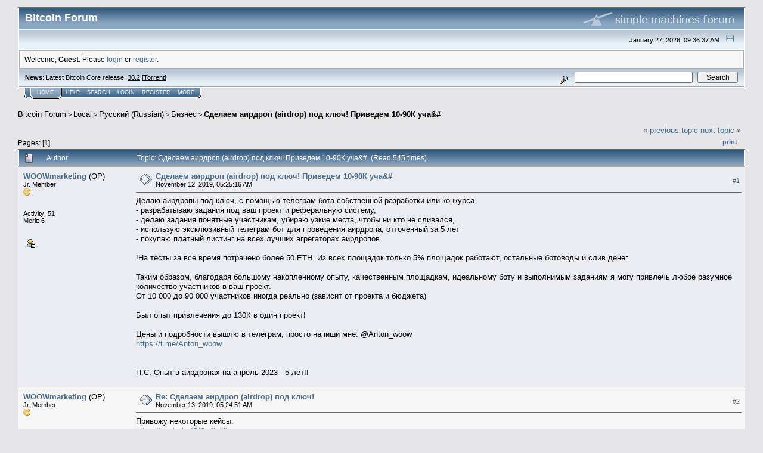

--- FILE ---
content_type: text/html; charset=ISO-8859-1
request_url: https://bitcointalk.org/index.php?topic=5200765
body_size: 21420
content:
<!DOCTYPE html PUBLIC "-//W3C//DTD XHTML 1.0 Transitional//EN" "http://www.w3.org/TR/xhtml1/DTD/xhtml1-transitional.dtd">
<html xmlns="http://www.w3.org/1999/xhtml"><head>
	<meta http-equiv="Content-Type" content="text/html; charset=ISO-8859-1" />
	<meta name="description" content="&#1057;&#1076;&#1077;&#1083;&#1072;&#1077;&#1084; &#1072;&#1080;&#1088;&#1076;&#1088;&#1086;&#1087; (airdrop) &#1087;&#1086;&#1076; &#1082;&#1083;&#1102;&#1095;! &#1055;&#1088;&#1080;&#1074;&#1077;&#1076;&#1077;&#1084; 10-90&#1050; &#1091;&#1095;&#1072;&#" />
	<meta http-equiv="Content-Language" content="ru" />
	<meta name="keywords" content="bitcoin, forum, bitcoin forum, bitcointalk" />
	<script language="JavaScript" type="text/javascript" src="https://bitcointalk.org/Themes/default/script.js"></script>
	<script language="JavaScript" type="text/javascript"><!-- // --><![CDATA[
		var smf_theme_url = "https://bitcointalk.org/Themes/custom1";
		var smf_images_url = "https://bitcointalk.org/Themes/custom1/images";
		var smf_scripturl = "https://bitcointalk.org/index.php";
		var smf_iso_case_folding = false;
		var smf_charset = "ISO-8859-1";
	// ]]></script>
	<title>&#1057;&#1076;&#1077;&#1083;&#1072;&#1077;&#1084; &#1072;&#1080;&#1088;&#1076;&#1088;&#1086;&#1087; (airdrop) &#1087;&#1086;&#1076; &#1082;&#1083;&#1102;&#1095;! &#1055;&#1088;&#1080;&#1074;&#1077;&#1076;&#1077;&#1084; 10-90&#1050; &#1091;&#1095;&#1072;&#</title><!--35fc452eca1cc9085b361769c44d927cc1a0147baca4bd4d737adba2c9085b361769c44d927cc1a0147baca4fb76fb8926df95fbc9085b361769c44d927cc1a0147baca4cd16-->
	<link rel="stylesheet" type="text/css" href="https://bitcointalk.org/Themes/custom1/style.css" />
	 <!--[if !IE]> -->
	 <link rel="stylesheet" type="text/css" media="only screen and (min-device-width: 320px) and (max-device-width: 650px)" href="https://bitcointalk.org/Themes/custom1/mobile.css" />
	 <!-- <![endif]-->
	<link rel="stylesheet" type="text/css" href="https://bitcointalk.org/Themes/default/print.css" media="print" /><style type="text/css">
.msgcl1 {padding: 1px 1px 0 1px;}

</style>



	<link rel="help" href="https://bitcointalk.org/index.php?action=help" target="_blank" />
	<link rel="search" href="https://bitcointalk.org/index.php?action=search" />
	<link rel="contents" href="https://bitcointalk.org/index.php" />
	<link rel="alternate" type="application/rss+xml" title="Bitcoin Forum - RSS" href="https://bitcointalk.org/index.php?type=rss;action=.xml" />
	<link rel="prev" href="https://bitcointalk.org/index.php?topic=5200765.0;prev_next=prev" />
	<link rel="next" href="https://bitcointalk.org/index.php?topic=5200765.0;prev_next=next" />
	<link rel="index" href="https://bitcointalk.org/index.php?board=23.0" /><meta http-equiv="X-UA-Compatible" content="IE=EmulateIE7" />
<script language="JavaScript" type="text/javascript"><!-- // --><![CDATA[
		function showhide(msgnr)
		{
			if (document.getElementById("message"+msgnr).style.display == "")
			    {document.getElementById("message"+msgnr).style.display = "none";
			     document.getElementById("ignmsgbttns"+msgnr).style.visibility = "hidden";
			     document.getElementById("ignoremessage"+msgnr).style.display = "";
			     document.getElementById("ignfooter"+msgnr).style.display = "none";
			     document.getElementById("showhide"+msgnr).src = "https://bitcointalk.org/Themes/custom1/images/english/ignshow.gif";
			     document.getElementById("showhide"+msgnr).alt = "Show";
			     document.getElementById("ignprofile"+msgnr).style.display = "none";
			    }
			    else
			    {document.getElementById("message"+msgnr).style.display = "";
			     document.getElementById("ignmsgbttns"+msgnr).style.visibility = "visible";
			     document.getElementById("ignoremessage"+msgnr).style.display = "none";
			     document.getElementById("ignfooter"+msgnr).style.display = "";
			     document.getElementById("showhide"+msgnr).src = "https://bitcointalk.org/Themes/custom1/images/english/ignhide.gif";
			     document.getElementById("showhide"+msgnr).alt = "Hide";
			     document.getElementById("ignprofile"+msgnr).style.display = "";
			     }
		}
// ]]></script>

	<script language="JavaScript" type="text/javascript"><!-- // --><![CDATA[
		var current_header = false;

		function shrinkHeader(mode)
		{
			document.cookie = "upshrink=" + (mode ? 1 : 0);
			document.getElementById("upshrink").src = smf_images_url + (mode ? "/upshrink2.gif" : "/upshrink.gif");

			document.getElementById("upshrinkHeader").style.display = mode ? "none" : "";
			document.getElementById("upshrinkHeader2").style.display = mode ? "none" : "";

			current_header = mode;
		}
	// ]]></script>
		<script language="JavaScript" type="text/javascript"><!-- // --><![CDATA[
			var current_header_ic = false;

			function shrinkHeaderIC(mode)
			{
				document.cookie = "upshrinkIC=" + (mode ? 1 : 0);
				document.getElementById("upshrink_ic").src = smf_images_url + (mode ? "/expand.gif" : "/collapse.gif");

				document.getElementById("upshrinkHeaderIC").style.display = mode ? "none" : "";

				current_header_ic = mode;
			}
		// ]]></script></head>
<body>
	<div class="tborder" >
		<table width="100%" cellpadding="0" cellspacing="0" border="0" id="smfheader">
			<tr>
				<td class="catbg" height="32">
					<span style="font-family: Verdana, sans-serif; font-size: 140%; ">Bitcoin Forum</span>
				</td>
				<td align="right" class="catbg">
					<img src="https://bitcointalk.org/Themes/custom1/images/smflogo.gif" style="margin: 2px;" alt="" />
				</td>
			</tr>
		</table>
		<table width="100%" cellpadding="0" cellspacing="0" border="0" >
			<tr>
				<td class="titlebg2" height="32" align="right">
					<span class="smalltext">January 27, 2026, 09:36:37 AM</span>
					<a href="#" onclick="shrinkHeader(!current_header); return false;"><img id="upshrink" src="https://bitcointalk.org/Themes/custom1/images/upshrink.gif" alt="*" title="Shrink or expand the header." align="bottom" style="margin: 0 1ex;" /></a>
				</td>
			</tr>
			<tr id="upshrinkHeader">
				<td valign="top" colspan="2">
					<table width="100%" class="bordercolor" cellpadding="8" cellspacing="1" border="0" style="margin-top: 1px;">
						<tr>
							<td colspan="2" width="100%" valign="top" class="windowbg2" id="variousheadlinks"><span class="middletext">Welcome, <b>Guest</b>. Please <a href="https://bitcointalk.org/index.php?action=login">login</a> or <a href="https://bitcointalk.org/index.php?action=register">register</a>.				</span>
							</td>
						</tr>
					</table>
				</td>
			</tr>
		</table>
		<table id="upshrinkHeader2" width="100%" cellpadding="4" cellspacing="0" border="0">
			<tr>
				<td width="90%" class="titlebg2">
					<span class="smalltext"><b>News</b>: Latest Bitcoin Core release: <a class="ul" href="https://bitcoincore.org/en/download/">30.2</a> [<a class="ul" href="https://bitcointalk.org/bitcoin-30.2.torrent">Torrent</a>]</span>
				</td>
				<td class="titlebg2" align="right" nowrap="nowrap" valign="top">
					<form action="https://bitcointalk.org/index.php?action=search2" method="post" accept-charset="ISO-8859-1" style="margin: 0;">
						<a href="https://bitcointalk.org/index.php?action=search;advanced"><img src="https://bitcointalk.org/Themes/custom1/images/filter.gif" align="middle" style="margin: 0 1ex;" alt="" /></a>
						<input type="text" name="search" value="" style="width: 190px;" />&nbsp;
						<input type="submit" name="submit" value="Search" style="width: 11ex;" />
						<input type="hidden" name="advanced" value="0" />
						<input type="hidden" name="topic" value="5200765" />
					</form>
				</td>
			</tr>
		</table>
	</div>
			<table cellpadding="0" cellspacing="0" border="0" style="margin-left: 10px;">
				<tr>
					<td class="maintab_first">&nbsp;</td><td class="maintab_active_first">&nbsp;</td>
				<td valign="top" class="maintab_active_back">
					<a href="https://bitcointalk.org/index.php">Home</a>
				</td><td class="maintab_active_last">&nbsp;</td>
				<td valign="top" class="maintab_back">
					<a href="https://bitcointalk.org/index.php?action=help">Help</a>
				</td>
				<td valign="top" class="maintab_back">
					<a href="https://bitcointalk.org/index.php?action=search">Search</a>
				</td>
				<td valign="top" class="maintab_back">
					<a href="https://bitcointalk.org/index.php?action=login">Login</a>
				</td>
				<td valign="top" class="maintab_back">
					<a href="https://bitcointalk.org/index.php?action=register">Register</a>
				</td>
				<td valign="top" class="maintab_back">
					<a href="/more.php">More</a>
				</td>
				<td class="maintab_last">&nbsp;</td>
			</tr>
		</table>
	<div id="bodyarea" style="padding: 1ex 0px 2ex 0px;">
<a name="top"></a>
<a name="msg53053725"></a>
<div><div class="nav" style="font-size: smaller; margin-bottom: 2ex; margin-top: 2ex;"><b><a href="https://bitcointalk.org/index.php" class="nav">Bitcoin Forum</a></b>&nbsp;>&nbsp;<b><a href="https://bitcointalk.org/index.php#5" class="nav">Local</a></b>&nbsp;>&nbsp;<b><a href="https://bitcointalk.org/index.php?board=10.0" class="nav">&#1056;&#1091;&#1089;&#1089;&#1082;&#1080;&#1081; (Russian)</a></b>&nbsp;>&nbsp;<b><a href="https://bitcointalk.org/index.php?board=23.0" class="nav">&#1041;&#1080;&#1079;&#1085;&#1077;&#1089;</a></b>&nbsp;>&nbsp;<b><a href="https://bitcointalk.org/index.php?topic=5200765.0" class="nav">&#1057;&#1076;&#1077;&#1083;&#1072;&#1077;&#1084; &#1072;&#1080;&#1088;&#1076;&#1088;&#1086;&#1087; (airdrop) &#1087;&#1086;&#1076; &#1082;&#1083;&#1102;&#1095;! &#1055;&#1088;&#1080;&#1074;&#1077;&#1076;&#1077;&#1084; 10-90&#1050; &#1091;&#1095;&#1072;&#</a></b></div></div>
<table width="100%" cellpadding="0" cellspacing="0" border="0">
	<tr>
		<td class="middletext" valign="bottom" style="padding-bottom: 4px;">Pages:  [<b>1</b>]  </td>
		<td align="right" style="padding-right: 1ex;">
			<div class="nav" style="margin-bottom: 2px;"> <a href="https://bitcointalk.org/index.php?topic=5200765.0;prev_next=prev#new">&laquo; previous topic</a> <a href="https://bitcointalk.org/index.php?topic=5200765.0;prev_next=next#new">next topic &raquo;</a></div>
			<table cellpadding="0" cellspacing="0">
				<tr>
					
		<td class="mirrortab_first">&nbsp;</td>
		<td class="mirrortab_back"><a href="https://bitcointalk.org/index.php?action=printpage;topic=5200765.0" target="_blank">Print</a></td>
		<td class="mirrortab_last">&nbsp;</td>
				</tr>
			</table>
		</td>
	</tr>
</table>
<table width="100%" cellpadding="3" cellspacing="0" border="0" class="tborder" style="border-bottom: 0;">
		<tr class="catbg3">
				<td valign="middle" width="2%" style="padding-left: 6px;">
					<img src="https://bitcointalk.org/Themes/custom1/images/topic/normal_post.gif" align="bottom" alt="" />
				</td>
				<td width="13%"> Author</td>
				<td valign="middle" width="85%" style="padding-left: 6px;" id="top_subject">
						Topic: &#1057;&#1076;&#1077;&#1083;&#1072;&#1077;&#1084; &#1072;&#1080;&#1088;&#1076;&#1088;&#1086;&#1087; (airdrop) &#1087;&#1086;&#1076; &#1082;&#1083;&#1102;&#1095;! &#1055;&#1088;&#1080;&#1074;&#1077;&#1076;&#1077;&#1084; 10-90&#1050; &#1091;&#1095;&#1072;&# &nbsp;(Read 545 times)
				</td>
		</tr>
</table>
<form action="https://bitcointalk.org/index.php?action=quickmod2;topic=5200765.0" method="post" accept-charset="ISO-8859-1" name="quickModForm" id="quickModForm" style="margin: 0;" onsubmit="return in_edit_mode == 1 ? modify_save('c9085b361769c44d927cc1a0147baca4') : confirm('Are you sure you want to do this?');">
<table cellpadding="0" cellspacing="0" border="0" width="100%" class="bordercolor"><tr><td class="msgcl1">
		<table width="100%" cellpadding="3" cellspacing="0" border="0">
			<tr><td class="windowbg">
				<table width="100%" cellpadding="5" cellspacing="0" style="table-layout: fixed;">
					<tr>
								<td valign="top" width="16%" rowspan="2" style="overflow: hidden;" class="poster_info">
							<b><a href="https://bitcointalk.org/index.php?action=profile;u=2695003" title="View the profile of WOOWmarketing">WOOWmarketing</a></b> <span title="This member is the topic-starter" style="cursor: help;">(OP)</span>
							<div class="smalltext">
								Jr. Member<br />
								<img src="https://bitcointalk.org/Themes/custom1/images/star.gif" alt="*" border="0" /><br />
								<img src="https://bitcointalk.org/Themes/custom1/images/useroff.gif" alt="Offline" border="0" style="margin-top: 2px;" /><span class="smalltext"> Offline</span><br /><br />
								Activity: 51<br />
								Merit: 6<br /><br />
								
								
								
								<br />
								<a href="https://bitcointalk.org/index.php?action=profile;u=2695003"><img src="https://bitcointalk.org/Themes/custom1/images/icons/profile_sm.gif" alt="View Profile" title="View Profile" border="0" /></a><br />
							</div>
						</td>
								<td valign="top" width="85%" height="100%" style="padding: 2px;" class="td_headerandpost with_column_bug">
							<table width="100%" border="0"><tr>
								<td valign="middle" width="26"><a href="https://bitcointalk.org/index.php?topic=5200765.msg53053725#msg53053725"><img src="https://bitcointalk.org/Themes/custom1/images/post/xx.gif" alt="" border="0" /></a></td>
								<td valign="middle">
												<div style="font-weight: bold;" class="subject" id="subject_53053725"><a href="https://bitcointalk.org/index.php?topic=5200765.msg53053725#msg53053725">&#1057;&#1076;&#1077;&#1083;&#1072;&#1077;&#1084; &#1072;&#1080;&#1088;&#1076;&#1088;&#1086;&#1087; (airdrop) &#1087;&#1086;&#1076; &#1082;&#1083;&#1102;&#1095;! &#1055;&#1088;&#1080;&#1074;&#1077;&#1076;&#1077;&#1084; 10-90&#1050; &#1091;&#1095;&#1072;&#</a></div>
												<div class="smalltext"><span title="Last edit: April 20, 2023, 04:21:55 AM by WOOWmarketing" class="edited">November 12, 2019, 05:25:16 AM</span><span class="editplain"><br />Last edit: April 20, 2023, 04:21:55 AM by WOOWmarketing</span></div></td>
										  <td align="right" valign="middle" height="20" style="font-size: smaller; padding-top: 4px;" class="td_buttons" ><div id="ignmsgbttns1" style="visibility: visible;">  <a class="message_number" style="vertical-align: middle;" href="https://bitcointalk.org/index.php?topic=5200765.msg53053725#msg53053725">#1</a>
		 </div>
								</td>
							</tr></table>
									 <hr width="100%" size="1" class="hrcolor"  style="margin-top: 4px;" />
							<div class="post">&#1044;&#1077;&#1083;&#1072;&#1102; &#1072;&#1080;&#1088;&#1076;&#1088;&#1086;&#1087;&#1099; &#1087;&#1086;&#1076; &#1082;&#1083;&#1102;&#1095;, &#1089; &#1087;&#1086;&#1084;&#1086;&#1097;&#1100;&#1102; &#1090;&#1077;&#1083;&#1077;&#1075;&#1088;&#1072;&#1084; &#1073;&#1086;&#1090;&#1072; &#1089;&#1086;&#1073;&#1089;&#1090;&#1074;&#1077;&#1085;&#1085;&#1086;&#1081; &#1088;&#1072;&#1079;&#1088;&#1072;&#1073;&#1086;&#1090;&#1082;&#1080; &#1080;&#1083;&#1080; &#1082;&#1086;&#1085;&#1082;&#1091;&#1088;&#1089;&#1072;<br />- &#1088;&#1072;&#1079;&#1088;&#1072;&#1073;&#1072;&#1090;&#1099;&#1074;&#1072;&#1102; &#1079;&#1072;&#1076;&#1072;&#1085;&#1080;&#1103; &#1087;&#1086;&#1076; &#1074;&#1072;&#1096; &#1087;&#1088;&#1086;&#1077;&#1082;&#1090; &#1080; &#1088;&#1077;&#1092;&#1077;&#1088;&#1072;&#1083;&#1100;&#1085;&#1091;&#1102; &#1089;&#1080;&#1089;&#1090;&#1077;&#1084;&#1091;,<br />- &#1076;&#1077;&#1083;&#1072;&#1102; &#1079;&#1072;&#1076;&#1072;&#1085;&#1080;&#1103; &#1087;&#1086;&#1085;&#1103;&#1090;&#1085;&#1099;&#1077; &#1091;&#1095;&#1072;&#1089;&#1090;&#1085;&#1080;&#1082;&#1072;&#1084;, &#1091;&#1073;&#1080;&#1088;&#1072;&#1102; &#1091;&#1079;&#1082;&#1080;&#1077; &#1084;&#1077;&#1089;&#1090;&#1072;, &#1095;&#1090;&#1086;&#1073;&#1099; &#1085;&#1080; &#1082;&#1090;&#1086; &#1085;&#1077; &#1089;&#1083;&#1080;&#1074;&#1072;&#1083;&#1089;&#1103;,<br />- &#1080;&#1089;&#1087;&#1086;&#1083;&#1100;&#1079;&#1091;&#1102; &#1101;&#1082;&#1089;&#1082;&#1083;&#1102;&#1079;&#1080;&#1074;&#1085;&#1099;&#1081; &#1090;&#1077;&#1083;&#1077;&#1075;&#1088;&#1072;&#1084; &#1073;&#1086;&#1090; &#1076;&#1083;&#1103; &#1087;&#1088;&#1086;&#1074;&#1077;&#1076;&#1077;&#1085;&#1080;&#1103; &#1072;&#1080;&#1088;&#1076;&#1088;&#1086;&#1087;&#1072;, &#1086;&#1090;&#1090;&#1086;&#1095;&#1077;&#1085;&#1085;&#1099;&#1081; &#1079;&#1072; 5 &#1083;&#1077;&#1090;<br />- &#1087;&#1086;&#1082;&#1091;&#1087;&#1072;&#1102; &#1087;&#1083;&#1072;&#1090;&#1085;&#1099;&#1081; &#1083;&#1080;&#1089;&#1090;&#1080;&#1085;&#1075; &#1085;&#1072; &#1074;&#1089;&#1077;&#1093; &#1083;&#1091;&#1095;&#1096;&#1080;&#1093; &#1072;&#1075;&#1088;&#1077;&#1075;&#1072;&#1090;&#1086;&#1088;&#1072;&#1093; &#1072;&#1080;&#1088;&#1076;&#1088;&#1086;&#1087;&#1086;&#1074; <br /><br />!&#1053;&#1072; &#1090;&#1077;&#1089;&#1090;&#1099; &#1079;&#1072; &#1074;&#1089;&#1077; &#1074;&#1088;&#1077;&#1084;&#1103; &#1087;&#1086;&#1090;&#1088;&#1072;&#1095;&#1077;&#1085;&#1086; &#1073;&#1086;&#1083;&#1077;&#1077; 50 ETH. &#1048;&#1079; &#1074;&#1089;&#1077;&#1093; &#1087;&#1083;&#1086;&#1097;&#1072;&#1076;&#1086;&#1082; &#1090;&#1086;&#1083;&#1100;&#1082;&#1086; 5% &#1087;&#1083;&#1086;&#1097;&#1072;&#1076;&#1086;&#1082; &#1088;&#1072;&#1073;&#1086;&#1090;&#1072;&#1102;&#1090;, &#1086;&#1089;&#1090;&#1072;&#1083;&#1100;&#1085;&#1099;&#1077; &#1073;&#1086;&#1090;&#1086;&#1074;&#1086;&#1076;&#1099; &#1080; &#1089;&#1083;&#1080;&#1074; &#1076;&#1077;&#1085;&#1077;&#1075;. <br /><br />&#1058;&#1072;&#1082;&#1080;&#1084; &#1086;&#1073;&#1088;&#1072;&#1079;&#1086;&#1084;, &#1073;&#1083;&#1072;&#1075;&#1086;&#1076;&#1072;&#1088;&#1103; &#1073;&#1086;&#1083;&#1100;&#1096;&#1086;&#1084;&#1091; &#1085;&#1072;&#1082;&#1086;&#1087;&#1083;&#1077;&#1085;&#1085;&#1086;&#1084;&#1091; &#1086;&#1087;&#1099;&#1090;&#1091;, &#1082;&#1072;&#1095;&#1077;&#1089;&#1090;&#1074;&#1077;&#1085;&#1085;&#1099;&#1084; &#1087;&#1083;&#1086;&#1097;&#1072;&#1076;&#1082;&#1072;&#1084;, &#1080;&#1076;&#1077;&#1072;&#1083;&#1100;&#1085;&#1086;&#1084;&#1091; &#1073;&#1086;&#1090;&#1091; &#1080; &#1074;&#1099;&#1087;&#1086;&#1083;&#1085;&#1080;&#1084;&#1099;&#1084; &#1079;&#1072;&#1076;&#1072;&#1085;&#1080;&#1103;&#1084; &#1103; &#1084;&#1086;&#1075;&#1091; &#1087;&#1088;&#1080;&#1074;&#1083;&#1077;&#1095;&#1100; &#1083;&#1102;&#1073;&#1086;&#1077; &#1088;&#1072;&#1079;&#1091;&#1084;&#1085;&#1086;&#1077; &#1082;&#1086;&#1083;&#1080;&#1095;&#1077;&#1089;&#1090;&#1074;&#1086; &#1091;&#1095;&#1072;&#1089;&#1090;&#1085;&#1080;&#1082;&#1086;&#1074; &#1074; &#1074;&#1072;&#1096; &#1087;&#1088;&#1086;&#1077;&#1082;&#1090;.<br />&#1054;&#1090; 10 000 &#1076;&#1086; 90 000 &#1091;&#1095;&#1072;&#1089;&#1090;&#1085;&#1080;&#1082;&#1086;&#1074; &#1080;&#1085;&#1086;&#1075;&#1076;&#1072; &#1088;&#1077;&#1072;&#1083;&#1100;&#1085;&#1086; (&#1079;&#1072;&#1074;&#1080;&#1089;&#1080;&#1090; &#1086;&#1090; &#1087;&#1088;&#1086;&#1077;&#1082;&#1090;&#1072; &#1080; &#1073;&#1102;&#1076;&#1078;&#1077;&#1090;&#1072;)<br /><br />&#1041;&#1099;&#1083; &#1086;&#1087;&#1099;&#1090; &#1087;&#1088;&#1080;&#1074;&#1083;&#1077;&#1095;&#1077;&#1085;&#1080;&#1103; &#1076;&#1086; 130&#1050; &#1074; &#1086;&#1076;&#1080;&#1085; &#1087;&#1088;&#1086;&#1077;&#1082;&#1090;! <br /><br />&#1062;&#1077;&#1085;&#1099; &#1080; &#1087;&#1086;&#1076;&#1088;&#1086;&#1073;&#1085;&#1086;&#1089;&#1090;&#1080; &#1074;&#1099;&#1096;&#1083;&#1102; &#1074; &#1090;&#1077;&#1083;&#1077;&#1075;&#1088;&#1072;&#1084;, &#1087;&#1088;&#1086;&#1089;&#1090;&#1086; &#1085;&#1072;&#1087;&#1080;&#1096;&#1080; &#1084;&#1085;&#1077;: @Anton_woow <br /><a class="ul" href="https://t.me/Anton_woow">https://t.me/Anton_woow</a><br /><br /><br />&#1055;.&#1057;. &#1054;&#1087;&#1099;&#1090; &#1074; &#1072;&#1080;&#1088;&#1076;&#1088;&#1086;&#1087;&#1072;&#1093; &#1085;&#1072; &#1072;&#1087;&#1088;&#1077;&#1083;&#1100; 2023 - 5 &#1083;&#1077;&#1090;!!</div>
						</td>
					</tr>
					<tr>
						<td valign="bottom" class="smalltext" width="85%">
							<table width="100%" border="0" style="table-layout: fixed;"><tr>
								<td colspan="2" class="smalltext" width="100%">
								</td>
							</tr><tr>
								<td valign="bottom" class="smalltext" id="modified_53053725">
								</td>
								<td align="right" valign="bottom" class="smalltext">
									<img src="https://bitcointalk.org/Themes/custom1/images/ip.gif" alt="" border="0" />
								</td>
							</tr></table>
						</td>
					</tr>
				</table>
			</td></tr>
		</table>
	</td></tr><tr><td class="msgcl1">
		<a name="msg53062405"></a>
		<table width="100%" cellpadding="3" cellspacing="0" border="0">
			<tr><td class="windowbg2">
				<table width="100%" cellpadding="5" cellspacing="0" style="table-layout: fixed;">
					<tr>
								<td valign="top" width="16%" rowspan="2" style="overflow: hidden;" class="poster_info">
							<b><a href="https://bitcointalk.org/index.php?action=profile;u=2695003" title="View the profile of WOOWmarketing">WOOWmarketing</a></b> <span title="This member is the topic-starter" style="cursor: help;">(OP)</span>
							<div class="smalltext">
								Jr. Member<br />
								<img src="https://bitcointalk.org/Themes/custom1/images/star.gif" alt="*" border="0" /><br />
								<img src="https://bitcointalk.org/Themes/custom1/images/useroff.gif" alt="Offline" border="0" style="margin-top: 2px;" /><span class="smalltext"> Offline</span><br /><br />
								Activity: 51<br />
								Merit: 6<br /><br />
								
								
								
								<br />
								<a href="https://bitcointalk.org/index.php?action=profile;u=2695003"><img src="https://bitcointalk.org/Themes/custom1/images/icons/profile_sm.gif" alt="View Profile" title="View Profile" border="0" /></a><br />
							</div>
						</td>
								<td valign="top" width="85%" height="100%" style="padding: 2px;" class="td_headerandpost with_column_bug">
							<table width="100%" border="0"><tr>
								<td valign="middle" width="26"><a href="https://bitcointalk.org/index.php?topic=5200765.msg53062405#msg53062405"><img src="https://bitcointalk.org/Themes/custom1/images/post/xx.gif" alt="" border="0" /></a></td>
								<td valign="middle">
												<div style="font-weight: bold;" class="subject" id="subject_53062405"><a href="https://bitcointalk.org/index.php?topic=5200765.msg53062405#msg53062405">Re: &#1057;&#1076;&#1077;&#1083;&#1072;&#1077;&#1084; &#1072;&#1080;&#1088;&#1076;&#1088;&#1086;&#1087; (airdrop) &#1087;&#1086;&#1076; &#1082;&#1083;&#1102;&#1095;!</a></div>
												<div class="smalltext">November 13, 2019, 05:24:51 AM</div></td>
										  <td align="right" valign="middle" height="20" style="font-size: smaller; padding-top: 4px;" class="td_buttons" ><div id="ignmsgbttns2" style="visibility: visible;">  <a class="message_number" style="vertical-align: middle;" href="https://bitcointalk.org/index.php?topic=5200765.msg53062405#msg53062405">#2</a>
		 </div>
								</td>
							</tr></table>
									 <hr width="100%" size="1" class="hrcolor"  style="margin-top: 4px;" />
							<div class="post">&#1055;&#1088;&#1080;&#1074;&#1086;&#1078;&#1091; &#1085;&#1077;&#1082;&#1086;&#1090;&#1086;&#1088;&#1099;&#1077; &#1082;&#1077;&#1081;&#1089;&#1099;:<br /><a class="ul" href="https://youtu.be/Ot9v4IaYjyc">https://youtu.be/Ot9v4IaYjyc</a><br /><a class="ul" href="https://youtu.be/qoC4OYI_bWg">https://youtu.be/qoC4OYI_bWg</a><br /><a class="ul" href="https://youtu.be/bHVClgeUxJw">https://youtu.be/bHVClgeUxJw</a><br /><a class="ul" href="https://youtu.be/9xtwPuVDQak">https://youtu.be/9xtwPuVDQak</a><br /><a class="ul" href="https://youtu.be/K5wGG5RslMA">https://youtu.be/K5wGG5RslMA</a><br /><a class="ul" href="https://youtu.be/RynqFTjLFCU">https://youtu.be/RynqFTjLFCU</a><br /><br />&#1050;&#1086;&#1083;&#1080;&#1095;&#1077;&#1089;&#1090;&#1074;&#1086; &#1087;&#1088;&#1080;&#1074;&#1083;&#1077;&#1095;&#1077;&#1085;&#1085;&#1099;&#1093; &#1091;&#1095;&#1072;&#1089;&#1090;&#1085;&#1080;&#1082;&#1086;&#1074; &#1074; &#1082;&#1086;&#1085;&#1094;&#1077; &#1082;&#1072;&#1078;&#1076;&#1086;&#1075;&#1086; &#1088;&#1086;&#1083;&#1080;&#1082;&#1072;</div>
						</td>
					</tr>
					<tr>
						<td valign="bottom" class="smalltext" width="85%">
							<table width="100%" border="0" style="table-layout: fixed;"><tr>
								<td colspan="2" class="smalltext" width="100%">
								</td>
							</tr><tr>
								<td valign="bottom" class="smalltext" id="modified_53062405">
								</td>
								<td align="right" valign="bottom" class="smalltext">
									<img src="https://bitcointalk.org/Themes/custom1/images/ip.gif" alt="" border="0" />
								</td>
							</tr></table>
						</td>
					</tr>
				</table>
			</td></tr>
		</table>
	</td></tr><tr><td class="msgcl1">
		<a name="msg53074306"></a>
		<table width="100%" cellpadding="3" cellspacing="0" border="0">
			<tr><td class="windowbg">
				<table width="100%" cellpadding="5" cellspacing="0" style="table-layout: fixed;">
					<tr>
								<td valign="top" width="16%" rowspan="2" style="overflow: hidden;" class="poster_info">
							<b><a href="https://bitcointalk.org/index.php?action=profile;u=2695003" title="View the profile of WOOWmarketing">WOOWmarketing</a></b> <span title="This member is the topic-starter" style="cursor: help;">(OP)</span>
							<div class="smalltext">
								Jr. Member<br />
								<img src="https://bitcointalk.org/Themes/custom1/images/star.gif" alt="*" border="0" /><br />
								<img src="https://bitcointalk.org/Themes/custom1/images/useroff.gif" alt="Offline" border="0" style="margin-top: 2px;" /><span class="smalltext"> Offline</span><br /><br />
								Activity: 51<br />
								Merit: 6<br /><br />
								
								
								
								<br />
								<a href="https://bitcointalk.org/index.php?action=profile;u=2695003"><img src="https://bitcointalk.org/Themes/custom1/images/icons/profile_sm.gif" alt="View Profile" title="View Profile" border="0" /></a><br />
							</div>
						</td>
								<td valign="top" width="85%" height="100%" style="padding: 2px;" class="td_headerandpost with_column_bug">
							<table width="100%" border="0"><tr>
								<td valign="middle" width="26"><a href="https://bitcointalk.org/index.php?topic=5200765.msg53074306#msg53074306"><img src="https://bitcointalk.org/Themes/custom1/images/post/xx.gif" alt="" border="0" /></a></td>
								<td valign="middle">
												<div style="font-weight: bold;" class="subject" id="subject_53074306"><a href="https://bitcointalk.org/index.php?topic=5200765.msg53074306#msg53074306">Re: &#1057;&#1076;&#1077;&#1083;&#1072;&#1077;&#1084; &#1072;&#1080;&#1088;&#1076;&#1088;&#1086;&#1087; (airdrop) &#1087;&#1086;&#1076; &#1082;&#1083;&#1102;&#1095;!</a></div>
												<div class="smalltext">November 14, 2019, 12:37:09 PM</div></td>
										  <td align="right" valign="middle" height="20" style="font-size: smaller; padding-top: 4px;" class="td_buttons" ><div id="ignmsgbttns3" style="visibility: visible;">  <a class="message_number" style="vertical-align: middle;" href="https://bitcointalk.org/index.php?topic=5200765.msg53074306#msg53074306">#3</a>
		 </div>
								</td>
							</tr></table>
									 <hr width="100%" size="1" class="hrcolor"  style="margin-top: 4px;" />
							<div class="post">&#1057;&#1077;&#1075;&#1086;&#1076;&#1085;&#1103; &#1082;&#1072;&#1082;&#1086;&#1081;-&#1090;&#1086; &#1084;&#1072;&#1083;&#1086;&#1083;&#1077;&#1090;&#1085;&#1080;&#1081; &#1091;&#1084;&#1085;&#1080;&#1082; &#1087;&#1099;&#1090;&#1072;&#1083;&#1089;&#1103; &#1084;&#1085;&#1077; &#1074;&#1087;&#1072;&#1088;&#1080;&#1090;&#1100; &#1087;&#1072;&#1095;&#1082;&#1091; &#1090;&#1088;&#1086;&#1103;&#1085;&#1086;&#1074; &#1087;&#1086;&#1076; &#1074;&#1080;&#1076;&#1086;&#1084; &#1058;&#1047; &#1074; &#1092;&#1072;&#1081;&#1083;&#1077; &quot;&#1053;&#1072;&#1096;&#1080; &#1087;&#1088;&#1086;&#1077;&#1082;&#1090;&#1099;.rar&quot;<br /><br />&#1041;&#1091;&#1076;&#1100;&#1090;&#1077; &#1072;&#1082;&#1082;&#1091;&#1088;&#1072;&#1090;&#1085;&#1077;&#1077;, &#1074;&#1089;&#1077; &#1092;&#1072;&#1081;&#1083;&#1099; &#1086;&#1090; &#1085;&#1077;&#1079;&#1085;&#1072;&#1082;&#1086;&#1084;&#1099;&#1093; &#1083;&#1102;&#1076;&#1077;&#1081; (&#1076;&#1072; &#1080; &#1086;&#1090; &#1079;&#1085;&#1072;&#1082;&#1086;&#1084;&#1099;&#1093; &#1084;&#1086;&#1078;&#1077;&#1090; &#1087;&#1088;&#1080;&#1076;&#1090;&#1080;, &#1077;&#1089;&#1083;&#1080; &#1080;&#1093; &#1074;&#1089;&#1093;&#1072;&#1095;&#1080;&#1083;&#1080;) &#1087;&#1088;&#1086;&#1074;&#1077;&#1088;&#1103;&#1081;&#1090;&#1077; virustotal-&#1086;&#1084; &#1080; &#1086;&#1090;&#1082;&#1088;&#1099;&#1074;&#1072;&#1081;&#1090;&#1077; &#1090;&#1086;&#1083;&#1100;&#1082;&#1086; &#1085;&#1072; &#1074;&#1080;&#1088;&#1090;&#1091;&#1072;&#1083;&#1100;&#1085;&#1086;&#1081; &#1084;&#1072;&#1096;&#1080;&#1085;&#1077;!</div>
						</td>
					</tr>
					<tr>
						<td valign="bottom" class="smalltext" width="85%">
							<table width="100%" border="0" style="table-layout: fixed;"><tr>
								<td colspan="2" class="smalltext" width="100%">
								</td>
							</tr><tr>
								<td valign="bottom" class="smalltext" id="modified_53074306">
								</td>
								<td align="right" valign="bottom" class="smalltext">
									<img src="https://bitcointalk.org/Themes/custom1/images/ip.gif" alt="" border="0" />
								</td>
							</tr></table>
						</td>
					</tr>
				</table>
			</td></tr>
		</table>
	</td></tr><tr><td class="msgcl1">
		<a name="msg53970328"></a>
		<table width="100%" cellpadding="3" cellspacing="0" border="0">
			<tr><td class="windowbg2">
				<table width="100%" cellpadding="5" cellspacing="0" style="table-layout: fixed;">
					<tr>
								<td valign="top" width="16%" rowspan="2" style="overflow: hidden;" class="poster_info">
							<b><a href="https://bitcointalk.org/index.php?action=profile;u=2695003" title="View the profile of WOOWmarketing">WOOWmarketing</a></b> <span title="This member is the topic-starter" style="cursor: help;">(OP)</span>
							<div class="smalltext">
								Jr. Member<br />
								<img src="https://bitcointalk.org/Themes/custom1/images/star.gif" alt="*" border="0" /><br />
								<img src="https://bitcointalk.org/Themes/custom1/images/useroff.gif" alt="Offline" border="0" style="margin-top: 2px;" /><span class="smalltext"> Offline</span><br /><br />
								Activity: 51<br />
								Merit: 6<br /><br />
								
								
								
								<br />
								<a href="https://bitcointalk.org/index.php?action=profile;u=2695003"><img src="https://bitcointalk.org/Themes/custom1/images/icons/profile_sm.gif" alt="View Profile" title="View Profile" border="0" /></a><br />
							</div>
						</td>
								<td valign="top" width="85%" height="100%" style="padding: 2px;" class="td_headerandpost with_column_bug">
							<table width="100%" border="0"><tr>
								<td valign="middle" width="26"><a href="https://bitcointalk.org/index.php?topic=5200765.msg53970328#msg53970328"><img src="https://bitcointalk.org/Themes/custom1/images/post/xx.gif" alt="" border="0" /></a></td>
								<td valign="middle">
												<div style="font-weight: bold;" class="subject" id="subject_53970328"><a href="https://bitcointalk.org/index.php?topic=5200765.msg53970328#msg53970328">Re: &#1057;&#1076;&#1077;&#1083;&#1072;&#1077;&#1084; &#1072;&#1080;&#1088;&#1076;&#1088;&#1086;&#1087; (airdrop) &#1087;&#1086;&#1076; &#1082;&#1083;&#1102;&#1095;! &#1055;&#1088;&#1080;&#1074;&#1077;&#1076;&#1077;&#1084; 10-30&#1050; &#1091;&#1095;k</a></div>
												<div class="smalltext"><span title="Last edit: August 11, 2022, 05:53:17 PM by WOOWmarketing" class="edited">March 05, 2020, 03:12:07 PM</span><span class="editplain"><br />Last edit: August 11, 2022, 05:53:17 PM by WOOWmarketing</span></div><div class="smalltext"><i><span style="color:green">Merited</span> by <a href="/index.php?action=profile;u=2627711">Symmetrick</a> (1)</i></div></td>
										  <td align="right" valign="middle" height="20" style="font-size: smaller; padding-top: 4px;" class="td_buttons" ><div id="ignmsgbttns4" style="visibility: visible;">  <a class="message_number" style="vertical-align: middle;" href="https://bitcointalk.org/index.php?topic=5200765.msg53970328#msg53970328">#4</a>
		 </div>
								</td>
							</tr></table>
									 <hr width="100%" size="1" class="hrcolor"  style="margin-top: 4px;" />
							<div class="post">&#1055;&#1088;&#1077;&#1076;&#1083;&#1086;&#1078;&#1077;&#1085;&#1080;&#1077; &#1074;&#1089;&#1077; &#1077;&#1097;&#1077; &#1072;&#1082;&#1090;&#1091;&#1072;&#1083;&#1100;&#1085;&#1086;<br /><br />&#1052;&#1086;&#1078;&#1085;&#1086; &#1087;&#1086;&#1089;&#1084;&#1086;&#1090;&#1088;&#1077;&#1090;&#1100; &#1086;&#1076;&#1080;&#1085; &#1080;&#1079; &#1090;&#1077;&#1082;&#1091;&#1097;&#1080;&#1093; &#1072;&#1080;&#1088;&#1076;&#1088;&#1086;&#1087;&#1086;&#1074; &#1074; &#1088;&#1072;&#1073;&#1086;&#1090;&#1077;: <a class="ul" href="http://t.me/BitluckAirdropBot">http://t.me/BitluckAirdropBot</a> <br /></div>
						</td>
					</tr>
					<tr>
						<td valign="bottom" class="smalltext" width="85%">
							<table width="100%" border="0" style="table-layout: fixed;"><tr>
								<td colspan="2" class="smalltext" width="100%">
								</td>
							</tr><tr>
								<td valign="bottom" class="smalltext" id="modified_53970328">
								</td>
								<td align="right" valign="bottom" class="smalltext">
									<img src="https://bitcointalk.org/Themes/custom1/images/ip.gif" alt="" border="0" />
								</td>
							</tr></table>
						</td>
					</tr>
				</table>
			</td></tr>
		</table>
	</td></tr><tr><td class="msgcl1">
		<a name="msg57034851"></a>
		<table width="100%" cellpadding="3" cellspacing="0" border="0">
			<tr><td class="windowbg">
				<table width="100%" cellpadding="5" cellspacing="0" style="table-layout: fixed;">
					<tr>
								<td valign="top" width="16%" rowspan="2" style="overflow: hidden;" class="poster_info">
							<b><a href="https://bitcointalk.org/index.php?action=profile;u=2695003" title="View the profile of WOOWmarketing">WOOWmarketing</a></b> <span title="This member is the topic-starter" style="cursor: help;">(OP)</span>
							<div class="smalltext">
								Jr. Member<br />
								<img src="https://bitcointalk.org/Themes/custom1/images/star.gif" alt="*" border="0" /><br />
								<img src="https://bitcointalk.org/Themes/custom1/images/useroff.gif" alt="Offline" border="0" style="margin-top: 2px;" /><span class="smalltext"> Offline</span><br /><br />
								Activity: 51<br />
								Merit: 6<br /><br />
								
								
								
								<br />
								<a href="https://bitcointalk.org/index.php?action=profile;u=2695003"><img src="https://bitcointalk.org/Themes/custom1/images/icons/profile_sm.gif" alt="View Profile" title="View Profile" border="0" /></a><br />
							</div>
						</td>
								<td valign="top" width="85%" height="100%" style="padding: 2px;" class="td_headerandpost with_column_bug">
							<table width="100%" border="0"><tr>
								<td valign="middle" width="26"><a href="https://bitcointalk.org/index.php?topic=5200765.msg57034851#msg57034851"><img src="https://bitcointalk.org/Themes/custom1/images/post/xx.gif" alt="" border="0" /></a></td>
								<td valign="middle">
												<div style="font-weight: bold;" class="subject" id="subject_57034851"><a href="https://bitcointalk.org/index.php?topic=5200765.msg57034851#msg57034851">Re: &#1057;&#1076;&#1077;&#1083;&#1072;&#1077;&#1084; &#1072;&#1080;&#1088;&#1076;&#1088;&#1086;&#1087; (airdrop) &#1087;&#1086;&#1076; &#1082;&#1083;&#1102;&#1095;! &#1055;&#1088;&#1080;&#1074;&#1077;&#1076;&#1077;&#1084; 10-30&#1050; &#1091;&#1095;&#107</a></div>
												<div class="smalltext">May 18, 2021, 04:47:36 AM</div><div class="smalltext"><i><span style="color:green">Merited</span> by <a href="/index.php?action=profile;u=407174">klarki</a> (5)</i></div></td>
										  <td align="right" valign="middle" height="20" style="font-size: smaller; padding-top: 4px;" class="td_buttons" ><div id="ignmsgbttns5" style="visibility: visible;">  <a class="message_number" style="vertical-align: middle;" href="https://bitcointalk.org/index.php?topic=5200765.msg57034851#msg57034851">#5</a>
		 </div>
								</td>
							</tr></table>
									 <hr width="100%" size="1" class="hrcolor"  style="margin-top: 4px;" />
							<div class="post">&#1052;&#1099; &#1074;&#1089;&#1077; &#1077;&#1097;&#1077; &#1088;&#1072;&#1073;&#1086;&#1090;&#1072;&#1077;&#1084;, &#1076;&#1077;&#1083;&#1072;&#1077;&#1084; &#1072;&#1080;&#1088;&#1076;&#1088;&#1086;&#1087;&#1099;, &#1089;&#1084;&#1072;&#1088;&#1090;-&#1082;&#1086;&#1085;&#1090;&#1088;&#1072;&#1082;&#1090;&#1099;, &#1090;&#1086;&#1082;&#1077;&#1085;&#1099;, &#1072; &#1090;&#1072;&#1082;&#1078;&#1077; &#1076;&#1077;&#1094;&#1077;&#1085;&#1090;&#1088;&#1072;&#1083;&#1080;&#1079;&#1086;&#1074;&#1072;&#1085;&#1085;&#1099;&#1077; &#1086;&#1073;&#1084;&#1077;&#1085;&#1085;&#1080;&#1082;&#1080; &#1087;&#1086;&#1076; &#1082;&#1083;&#1102;&#1095;, &#1090;&#1072;&#1082;&#1080;&#1077; &#1082;&#1072;&#1082; Uniswap, Pancakeswap, Sushiswap<br /><br />&#1044;&#1077;&#1083;&#1072;&#1077;&#1084; &#1072;&#1080;&#1088;&#1076;&#1088;&#1086;&#1087;&#1099; &#1087;&#1086;&#1076; &#1082;&#1083;&#1102;&#1095;, &#1089; &#1087;&#1086;&#1084;&#1086;&#1097;&#1100;&#1102; &#1090;&#1077;&#1083;&#1077;&#1075;&#1088;&#1072;&#1084; &#1073;&#1086;&#1090;&#1072; &#1089;&#1086;&#1073;&#1089;&#1090;&#1074;&#1077;&#1085;&#1085;&#1086;&#1081; &#1088;&#1072;&#1079;&#1088;&#1072;&#1073;&#1086;&#1090;&#1082;&#1080;.<br /><br />&#1063;&#1090;&#1086; &#1074;&#1093;&#1086;&#1076;&#1080;&#1090; &#1074; &#1085;&#1072;&#1096;&#1091; &#1088;&#1072;&#1073;&#1086;&#1090;&#1091;:<br />-&#1088;&#1072;&#1079;&#1088;&#1072;&#1073;&#1086;&#1090;&#1082;&#1072; &#1074;&#1089;&#1077;&#1093; &#1090;&#1077;&#1082;&#1089;&#1090;&#1086;&#1074;, &#1079;&#1072;&#1076;&#1072;&#1085;&#1080;&#1081;, &#1088;&#1077;&#1092;&#1077;&#1088;&#1072;&#1083;&#1100;&#1085;&#1086;&#1081; &#1089;&#1080;&#1089;&#1090;&#1077;&#1084;&#1099; &#1076;&#1083;&#1103; &#1091;&#1095;&#1072;&#1089;&#1090;&#1085;&#1080;&#1082;&#1086;&#1074;<br />-&#1089;&#1086;&#1079;&#1076;&#1072;&#1085;&#1080;&#1077; &#1090;&#1077;&#1083;&#1077;&#1075;&#1088;&#1072;&#1084; &#1073;&#1086;&#1090;&#1072; &#1087;&#1086;&#1076; &#1074;&#1072;&#1096; &#1087;&#1088;&#1086;&#1077;&#1082;&#1090;, &#1088;&#1072;&#1079;&#1084;&#1077;&#1097;&#1077;&#1085;&#1080;&#1077; &#1085;&#1072; &#1089;&#1077;&#1088;&#1074;&#1077;&#1088;&#1077;<br />-&#1086;&#1088;&#1075;&#1072;&#1085;&#1080;&#1079;&#1086;&#1074;&#1099;&#1074;&#1072;&#1077;&#1084; &#1080; &#1086;&#1087;&#1083;&#1072;&#1095;&#1080;&#1074;&#1072;&#1077;&#1084; &#1083;&#1080;&#1089;&#1090;&#1080;&#1085;&#1075; &#1085;&#1072; &#1072;&#1075;&#1088;&#1077;&#1075;&#1072;&#1090;&#1086;&#1088;&#1072;&#1093; &#1072;&#1080;&#1088;&#1076;&#1088;&#1086;&#1087;&#1086;&#1074; (&#1089;&#1072;&#1081;&#1090;&#1099;, &#1090;&#1077;&#1083;&#1077;&#1075;&#1088;&#1072;&#1084; &#1082;&#1072;&#1085;&#1072;&#1083;&#1099; &#1080; &#1076;&#1088;&#1091;&#1075;&#1080;&#1077; &#1089;&#1086;&#1094;&#1089;&#1077;&#1090;&#1080;)<br /><br />&#1052;&#1086;&#1078;&#1077;&#1084; &#1087;&#1088;&#1080;&#1074;&#1083;&#1077;&#1095;&#1100; &#1086;&#1090; 10 &#1076;&#1086; 50 &#1090;&#1099;&#1089;&#1103;&#1095; &#1091;&#1095;&#1072;&#1089;&#1090;&#1085;&#1080;&#1082;&#1086;&#1074;.<br />&#1041;&#1099;&#1083; &#1086;&#1087;&#1099;&#1090; &#1087;&#1088;&#1080;&#1074;&#1083;&#1077;&#1095;&#1077;&#1085;&#1080;&#1103; &#1076;&#1086; 130&#1050; &#1074; &#1086;&#1076;&#1080;&#1085; &#1087;&#1088;&#1086;&#1077;&#1082;&#1090;!<br /><br />&#1055;&#1088;&#1080;&#1074;&#1086;&#1078;&#1091; &#1085;&#1077;&#1082;&#1086;&#1090;&#1086;&#1088;&#1099;&#1077; &#1082;&#1077;&#1081;&#1089;&#1099;:<br /><a class="ul" href="https://youtu.be/Ot9v4IaYjyc">https://youtu.be/Ot9v4IaYjyc</a><br /><a class="ul" href="https://youtu.be/qoC4OYI_bWg">https://youtu.be/qoC4OYI_bWg</a><br /><a class="ul" href="https://youtu.be/bHVClgeUxJw">https://youtu.be/bHVClgeUxJw</a><br /><a class="ul" href="https://youtu.be/9xtwPuVDQak">https://youtu.be/9xtwPuVDQak</a><br /><a class="ul" href="https://youtu.be/K5wGG5RslMA">https://youtu.be/K5wGG5RslMA</a><br /><a class="ul" href="https://youtu.be/RynqFTjLFCU">https://youtu.be/RynqFTjLFCU</a><br />&#1050;&#1086;&#1083;&#1080;&#1095;&#1077;&#1089;&#1090;&#1074;&#1086; &#1087;&#1088;&#1080;&#1074;&#1083;&#1077;&#1095;&#1077;&#1085;&#1085;&#1099;&#1093; &#1091;&#1095;&#1072;&#1089;&#1090;&#1085;&#1080;&#1082;&#1086;&#1074; &#1074; &#1082;&#1086;&#1085;&#1094;&#1077; &#1082;&#1072;&#1078;&#1076;&#1086;&#1075;&#1086; &#1088;&#1086;&#1083;&#1080;&#1082;&#1072;<br /><br />&#1062;&#1077;&#1085;&#1072; &#1079;&#1072;&#1074;&#1080;&#1089;&#1080;&#1090; &#1086;&#1090; &#1078;&#1077;&#1083;&#1072;&#1077;&#1084;&#1086;&#1075;&#1086; &#1082;&#1086;&#1083;-&#1074;&#1072; &#1091;&#1095;&#1072;&#1089;&#1090;&#1085;&#1080;&#1082;&#1086;&#1074; &#1080; &#1079;&#1072;&#1076;&#1072;&#1095;.<br /><br />&#1052;&#1086;&#1078;&#1085;&#1086; &#1087;&#1088;&#1086;&#1087;&#1080;&#1072;&#1088;&#1080;&#1090;&#1100;:<br />-&#1058;&#1077;&#1083;&#1077;&#1075;&#1088;&#1072;&#1084;&#1084; &#1075;&#1088;&#1091;&#1087;&#1087;&#1091; &#1080; &#1082;&#1072;&#1085;&#1072;&#1083;<br />-&#1058;&#1074;&#1080;&#1090;&#1090;&#1077;&#1088;<br />-&#1060;&#1077;&#1081;&#1089;&#1073;&#1091;&#1082;<br />-&#1070;&#1090;&#1091;&#1073;<br />-&#1079;&#1072;&#1084;&#1086;&#1090;&#1080;&#1074;&#1080;&#1088;&#1086;&#1074;&#1072;&#1090;&#1100; &#1085;&#1072; &#1091;&#1089;&#1090;&#1072;&#1085;&#1086;&#1074;&#1082;&#1091; &#1082;&#1086;&#1096;&#1077;&#1083;&#1100;&#1082;&#1072;, &#1087;&#1088;&#1080;&#1083;&#1086;&#1078;&#1077;&#1085;&#1080;&#1103;, &#1088;&#1077;&#1075;&#1080;&#1089;&#1090;&#1088;&#1072;&#1094;&#1080;&#1102; &#1074; &#1074;&#1072;&#1096;&#1077;&#1084; &#1087;&#1088;&#1086;&#1077;&#1082;&#1090;&#1077; &#1080; &#1087;&#1088;&#1086;&#1095;&#1077;&#1077;..<br /><br />&#1055;&#1086;&#1076;&#1088;&#1086;&#1073;&#1085;&#1077;&#1077; &#1084;&#1086;&#1078;&#1085;&#1086; &#1086;&#1073;&#1089;&#1091;&#1076;&#1080;&#1090;&#1100; &#1074; &#1090;&#1077;&#1083;&#1077;&#1075;&#1088;&#1072;&#1084;&#1084;&#1077;: @Anton_woow</div>
						</td>
					</tr>
					<tr>
						<td valign="bottom" class="smalltext" width="85%">
							<table width="100%" border="0" style="table-layout: fixed;"><tr>
								<td colspan="2" class="smalltext" width="100%">
								</td>
							</tr><tr>
								<td valign="bottom" class="smalltext" id="modified_57034851">
								</td>
								<td align="right" valign="bottom" class="smalltext">
									<img src="https://bitcointalk.org/Themes/custom1/images/ip.gif" alt="" border="0" />
								</td>
							</tr></table>
						</td>
					</tr>
				</table>
			</td></tr>
		</table>
	</td></tr><tr><td class="msgcl1">
		<a name="msg57301836"></a>
		<table width="100%" cellpadding="3" cellspacing="0" border="0">
			<tr><td class="windowbg2">
				<table width="100%" cellpadding="5" cellspacing="0" style="table-layout: fixed;">
					<tr>
								<td valign="top" width="16%" rowspan="2" style="overflow: hidden;" class="poster_info">
							<b><a href="https://bitcointalk.org/index.php?action=profile;u=2695003" title="View the profile of WOOWmarketing">WOOWmarketing</a></b> <span title="This member is the topic-starter" style="cursor: help;">(OP)</span>
							<div class="smalltext">
								Jr. Member<br />
								<img src="https://bitcointalk.org/Themes/custom1/images/star.gif" alt="*" border="0" /><br />
								<img src="https://bitcointalk.org/Themes/custom1/images/useroff.gif" alt="Offline" border="0" style="margin-top: 2px;" /><span class="smalltext"> Offline</span><br /><br />
								Activity: 51<br />
								Merit: 6<br /><br />
								
								
								
								<br />
								<a href="https://bitcointalk.org/index.php?action=profile;u=2695003"><img src="https://bitcointalk.org/Themes/custom1/images/icons/profile_sm.gif" alt="View Profile" title="View Profile" border="0" /></a><br />
							</div>
						</td>
								<td valign="top" width="85%" height="100%" style="padding: 2px;" class="td_headerandpost with_column_bug">
							<table width="100%" border="0"><tr>
								<td valign="middle" width="26"><a href="https://bitcointalk.org/index.php?topic=5200765.msg57301836#msg57301836"><img src="https://bitcointalk.org/Themes/custom1/images/post/xx.gif" alt="" border="0" /></a></td>
								<td valign="middle">
												<div style="font-weight: bold;" class="subject" id="subject_57301836"><a href="https://bitcointalk.org/index.php?topic=5200765.msg57301836#msg57301836">Re: &#1057;&#1076;&#1077;&#1083;&#1072;&#1077;&#1084; &#1072;&#1080;&#1088;&#1076;&#1088;&#1086;&#1087; (airdrop) &#1087;&#1086;&#1076; &#1082;&#1083;&#1102;&#1095;! &#1055;&#1088;&#1080;&#1074;&#1077;&#1076;&#1077;&#1084; 10-30&#1050; &#1091;&#1095;&#107</a></div>
												<div class="smalltext">June 23, 2021, 04:27:37 PM</div></td>
										  <td align="right" valign="middle" height="20" style="font-size: smaller; padding-top: 4px;" class="td_buttons" ><div id="ignmsgbttns6" style="visibility: visible;">  <a class="message_number" style="vertical-align: middle;" href="https://bitcointalk.org/index.php?topic=5200765.msg57301836#msg57301836">#6</a>
		 </div>
								</td>
							</tr></table>
									 <hr width="100%" size="1" class="hrcolor"  style="margin-top: 4px;" />
							<div class="post">&#1053;&#1072; &#1074;&#1088;&#1077;&#1084;&#1103; &#1082;&#1086;&#1088;&#1088;&#1077;&#1082;&#1094;&#1080;&#1080; - &#1074;&#1089;&#1077;&#1084; &#1089;&#1082;&#1080;&#1076;&#1082;&#1072; 30% &#1085;&#1072; &#1072;&#1080;&#1088;&#1076;&#1088;&#1086;&#1087;&#1099;!</div>
						</td>
					</tr>
					<tr>
						<td valign="bottom" class="smalltext" width="85%">
							<table width="100%" border="0" style="table-layout: fixed;"><tr>
								<td colspan="2" class="smalltext" width="100%">
								</td>
							</tr><tr>
								<td valign="bottom" class="smalltext" id="modified_57301836">
								</td>
								<td align="right" valign="bottom" class="smalltext">
									<img src="https://bitcointalk.org/Themes/custom1/images/ip.gif" alt="" border="0" />
								</td>
							</tr></table>
						</td>
					</tr>
				</table>
			</td></tr>
		</table>
	</td></tr><tr><td class="msgcl1">
		<a name="msg57397547"></a>
		<table width="100%" cellpadding="3" cellspacing="0" border="0">
			<tr><td class="windowbg">
				<table width="100%" cellpadding="5" cellspacing="0" style="table-layout: fixed;">
					<tr>
								<td valign="top" width="16%" rowspan="2" style="overflow: hidden;" class="poster_info">
							<b><a href="https://bitcointalk.org/index.php?action=profile;u=382413" title="View the profile of xandry">xandry</a></b>
							<div class="smalltext">
								Moderator<br />
								Legendary<br />
								<img src="https://bitcointalk.org/Themes/custom1/images/staff.gif" alt="*" border="0" /><br />
								<img src="https://bitcointalk.org/Themes/custom1/images/useroff.gif" alt="Offline" border="0" style="margin-top: 2px;" /><span class="smalltext"> Offline</span><br /><br />
								Activity: 4074<br />
								Merit: 5597<br /><br />
								<div style="overflow: auto; width: 100%;"><img src="/useravatars/avatar_382413.png" alt="" class="avatar" border="0" /></div><br />
								
								
								
								<br />
								<a href="https://bitcointalk.org/index.php?action=profile;u=382413"><img src="https://bitcointalk.org/Themes/custom1/images/icons/profile_sm.gif" alt="View Profile" title="View Profile" border="0" /></a>
								<a href="https://snapp.bnb.me/" title="" ><img src="https://bitcointalk.org/Themes/custom1/images/www_sm.gif" alt="WWW" border="0" /></a><br />
							</div>
						</td>
								<td valign="top" width="85%" height="100%" style="padding: 2px;" class="td_headerandpost with_column_bug">
							<table width="100%" border="0"><tr>
								<td valign="middle" width="26"><a href="https://bitcointalk.org/index.php?topic=5200765.msg57397547#msg57397547"><img src="https://bitcointalk.org/Themes/custom1/images/post/xx.gif" alt="" border="0" /></a></td>
								<td valign="middle">
												<div style="font-weight: bold;" class="subject" id="subject_57397547"><a href="https://bitcointalk.org/index.php?topic=5200765.msg57397547#msg57397547">Re: &#1057;&#1076;&#1077;&#1083;&#1072;&#1077;&#1084; &#1072;&#1080;&#1088;&#1076;&#1088;&#1086;&#1087; (airdrop) &#1087;&#1086;&#1076; &#1082;&#1083;&#1102;&#1095;! &#1055;&#1088;&#1080;&#1074;&#1077;&#1076;&#1077;&#1084; 10-30&#1050; &#1091;&#1095;&#107</a></div>
												<div class="smalltext">July 06, 2021, 08:10:51 AM</div><div class="smalltext"><i><span style="color:green">Merited</span> by <a href="/index.php?action=profile;u=407174">klarki</a> (1)</i></div></td>
										  <td align="right" valign="middle" height="20" style="font-size: smaller; padding-top: 4px;" class="td_buttons" ><div id="ignmsgbttns7" style="visibility: visible;">  <a class="message_number" style="vertical-align: middle;" href="https://bitcointalk.org/index.php?topic=5200765.msg57397547#msg57397547">#7</a>
		 </div>
								</td>
							</tr></table>
									 <hr width="100%" size="1" class="hrcolor"  style="margin-top: 4px;" />
							<div class="post"><div class="quoteheader"><a href="https://bitcointalk.org/index.php?topic=5200765.msg53074306#msg53074306">Quote from: WOOWmarketing on November 14, 2019, 12:37:09 PM</a></div><div class="quote">&#1057;&#1077;&#1075;&#1086;&#1076;&#1085;&#1103; &#1082;&#1072;&#1082;&#1086;&#1081;-&#1090;&#1086; &#1084;&#1072;&#1083;&#1086;&#1083;&#1077;&#1090;&#1085;&#1080;&#1081; &#1091;&#1084;&#1085;&#1080;&#1082; &#1087;&#1099;&#1090;&#1072;&#1083;&#1089;&#1103; &#1084;&#1085;&#1077; &#1074;&#1087;&#1072;&#1088;&#1080;&#1090;&#1100; &#1087;&#1072;&#1095;&#1082;&#1091; &#1090;&#1088;&#1086;&#1103;&#1085;&#1086;&#1074; &#1087;&#1086;&#1076; &#1074;&#1080;&#1076;&#1086;&#1084; &#1058;&#1047; &#1074; &#1092;&#1072;&#1081;&#1083;&#1077; &quot;&#1053;&#1072;&#1096;&#1080; &#1087;&#1088;&#1086;&#1077;&#1082;&#1090;&#1099;.rar&quot;<br /><br />&#1041;&#1091;&#1076;&#1100;&#1090;&#1077; &#1072;&#1082;&#1082;&#1091;&#1088;&#1072;&#1090;&#1085;&#1077;&#1077;, &#1074;&#1089;&#1077; &#1092;&#1072;&#1081;&#1083;&#1099; &#1086;&#1090; &#1085;&#1077;&#1079;&#1085;&#1072;&#1082;&#1086;&#1084;&#1099;&#1093; &#1083;&#1102;&#1076;&#1077;&#1081; (&#1076;&#1072; &#1080; &#1086;&#1090; &#1079;&#1085;&#1072;&#1082;&#1086;&#1084;&#1099;&#1093; &#1084;&#1086;&#1078;&#1077;&#1090; &#1087;&#1088;&#1080;&#1076;&#1090;&#1080;, &#1077;&#1089;&#1083;&#1080; &#1080;&#1093; &#1074;&#1089;&#1093;&#1072;&#1095;&#1080;&#1083;&#1080;) &#1087;&#1088;&#1086;&#1074;&#1077;&#1088;&#1103;&#1081;&#1090;&#1077; virustotal-&#1086;&#1084; &#1080; &#1086;&#1090;&#1082;&#1088;&#1099;&#1074;&#1072;&#1081;&#1090;&#1077; &#1090;&#1086;&#1083;&#1100;&#1082;&#1086; &#1085;&#1072; &#1074;&#1080;&#1088;&#1090;&#1091;&#1072;&#1083;&#1100;&#1085;&#1086;&#1081; &#1084;&#1072;&#1096;&#1080;&#1085;&#1077;!<br /></div>&#1041;&#1099;&#1083;&#1086; &#1073;&#1099; &#1087;&#1086;&#1083;&#1077;&#1079;&#1085;&#1086; &#1091;&#1082;&#1072;&#1079;&#1072;&#1090;&#1100; &#1082;&#1086;&#1085;&#1090;&#1072;&#1082;&#1090; &#1086;&#1090; &#1082;&#1086;&#1090;&#1086;&#1088;&#1086;&#1075;&#1086; &#1074;&#1099; &#1087;&#1086;&#1083;&#1091;&#1095;&#1080;&#1083;&#1080; &#1092;&#1072;&#1081;&#1083;, &#1076;&#1072; &#1080; &#1087;&#1077;&#1088;&#1077;&#1087;&#1080;&#1089;&#1082;&#1091; &#1077;&#1089;&#1083;&#1080; &#1077;&#1089;&#1090;&#1100;. &#1042;&#1089;&#1105;-&#1090;&#1072;&#1082;&#1080; &#1089;&#1090;&#1080;&#1083;&#1080;&#1089;&#1090;&#1080;&#1082;&#1072; &#1080; &#1089;&#1087;&#1086;&#1089;&#1086;&#1073;&#1099; &#1084;&#1086;&#1096;&#1077;&#1085;&#1085;&#1080;&#1095;&#1077;&#1089;&#1090;&#1074;&#1072; &#1084;&#1086;&#1075;&#1091;&#1090; &#1087;&#1086;&#1074;&#1090;&#1086;&#1088;&#1103;&#1090;&#1100;&#1089;&#1103;, &#1084;&#1086;&#1078;&#1077;&#1090; &#1082;&#1090;&#1086; &#1091;&#1079;&#1085;&#1072;&#1077;&#1090;. &#1054;&#1073;&#1085;&#1072;&#1088;&#1091;&#1078;&#1080;&#1083;&#1080;, &#1095;&#1090;&#1086; &#1090;&#1072;&#1084; &#1090;&#1088;&#1086;&#1103;&#1085;&#1099; &#1089; &#1087;&#1086;&#1084;&#1086;&#1097;&#1100;&#1102; virustotal?</div>
						</td>
					</tr>
					<tr>
						<td valign="bottom" class="smalltext" width="85%">
							<table width="100%" border="0" style="table-layout: fixed;"><tr>
								<td colspan="2" class="smalltext" width="100%">
								</td>
							</tr><tr>
								<td valign="bottom" class="smalltext" id="modified_57397547">
								</td>
								<td align="right" valign="bottom" class="smalltext">
									<img src="https://bitcointalk.org/Themes/custom1/images/ip.gif" alt="" border="0" />
								</td>
							</tr></table>
							<hr width="100%" size="1" class="hrcolor" />
							<div class="signature sig382413"><div align="center"><table style="font: inherit; color: inherit;"><tr><td valign="top" style="font: inherit; color: inherit;"><span style="font-family: arial black;"><a rel="ugc" class="ul" href="https://bitzplay.fun/deea5641d"><span style="font-size: 2pt !important; line-height: 1.3em;"><span style="color: #f33;"><br /><span style="color: transparent;">&#9608;&#9608;&#9608;&#9608;&#9608;&#9608;&#9608;</span>&#9604;&#9604;&#9608;&#9608;&#9608;&#9604;<span style="color: #eef;">&#9608;&#9608;</span>&#9608;&#9604;<br /><span style="color: transparent;">&#9608;&#9608;&#9608;</span>&#9604;&#9604;&#9608;&#9608;&#9608;&#9608;&#9608;&#9608;&#9608;&#9608;&#9612;<span style="color: #eef;">&#9608;</span>&#9608;&#9608;<span style="color: #eef;">&#9608;</span>&#9604;<br />&#9604;&#9608;&#9608;&#9608;&#9608;&#9608;&#9608;&#9608;&#9608;&#9608;&#9608;&#9608;&#9608;&#9608;<span style="color: #eef;">&#9608;</span>&#9616;&#9608;<span style="color: #eef;">&#9608;</span>&#9608;&#9612;<br />&#9608;&#9608;&#9604;&#9608;&#9608;&#9608;&#9608;&#9608;&#9608;&#9608;&#9608;&#9608;&#9608;&#9608;&#9612;<span style="color: #eef;">&#9608;</span>&#9608;<span style="color: #eef;">&#9608;</span>&#9608;&#9612;<br /><span style="color: #eef;">&#9608;</span>&#9608;&#9608;&#9608;&#9608;&#9608;&#9608;&#9608;&#9600;&#9608;&#9608;&#9608;&#9608;&#9608;&#9608;<span style="color: #eef;">&#9608;</span>&#9616;&#9612;&#9608;<br /><span style="color: #eef;">&#9608;</span>&#9608;&#9608;&#9608;&#9608;&#9608;&#9608;<span style="color: #eef;">&#9608;&#9608;&#9608;</span>&#9608;&#9608;&#9608;&#9608;&#9608;&#9612;<span style="color: #eef;">&#9608;</span>&#9612;&#9616;<br /><span style="color: #eef;">&#9608;&#9608;</span>&#9608;&#9608;&#9608;&#9608;&#9608;&#9608;&#9604;&#9608;&#9608;&#9608;&#9608;&#9608;&#9608;&#9608;<span style="color: #eef;">&#9608;</span>&#9616;&#9616;<br /><span style="color: #eef;">&#9608;&#9608;</span>&#9608;&#9608;&#9608;&#9608;&#9608;&#9608;&#9608;&#9608;&#9608;&#9608;&#9608;&#9608;&#9608;&#9608;&#9608;<span style="color: #eef;">&#9608;</span>&#9612;<br /><span style="color: transparent;">&#9608;&#9608;&#9608;</span>&#9608;&#9608;&#9608;&#9608;&#9608;&#9608;&#9608;&#9608;&#9608;&#9608;&#9608;&#9608;&#9604;&#9608;&#9608;&#9604;<br /><span style="color: transparent;">&#9608;&#9608;&#9608;&#9608;</span>&#9608;&#9608;&#9608;&#9608;&#9608;&#9608;&#9608;&#9608;&#9608;&#9608;&#9600;&#9600;&#9600;<br /><span style="color: transparent;">&#9608;&#9608;&#9608;&#9608;&#9608;</span>&#9600;&#9608;&#9608;&#9608;&#9600;&#9600;&#9600;</span></span></a></span></td><td valign="top" style="font: inherit; color: inherit;"><span style="font-size: 2pt !important; line-height: 1.3em;"><span style="font-family: arial black;"><a rel="ugc" class="ul" href="https://bitzplay.fun/deea5641d"><span style="color: #011;"><br /><span style="color: #eef;">&#9608;</span>&#9604;&#9604;&#9604;&#9608;&#9608;&#9608;&#9608;&#9608;&#9608;&#9604;&#9604;&#9604;<span style="color: #eef;">&#9608;&#9608;&#9608;&#9608;&#9608;&#9608;</span>&#9608;&#9604;&#9604;&#9604;<br /><span style="color: #eef;">&#9608;</span>&#9608;&#9608;&#9608;&#9608;&#9608;&#9608;&#9608;&#9608;&#9608;&#9608;&#9608;&#9608;&#9608;<span style="color: #eef;">&#9608;&#9608;&#9608;&#9608;</span>&#9608;&#9608;&#9608;&#9608;<span style="color: #eef;">&#9608;&#9608;</span>&#9608;&#9608;&#9608;&#9608;<br /><span style="color: #eef;">&#9608;</span>&#9608;&#9608;&#9608;&#9612;<span style="color: #eef;">&#9608;&#9608;&#9608;&#9608;&#9608;</span>&#9600;&#9608;&#9608;&#9608;&#9612;<span style="color: #eef;">&#9608;&#9608;&#9608;&#9608;&#9608;</span>&#9600;&#9600;<span style="color: #eef;">&#9608;&#9608;</span>&#9608;&#9608;&#9608;&#9608;<span style="color: #eef;">&#9608;&#9608;&#9608;&#9608;&#9608;</span>&#9604;&#9604;&#9604;&#9604;&#9604;&#9604;&#9604;&#9604;<br /><span style="color: #eef;">&#9608;</span>&#9608;&#9608;&#9608;&#9612;<span style="color: #eef;">&#9608;&#9608;&#9608;&#9608;&#9608;</span>&#9604;&#9608;&#9608;&#9608;&#9612;<span style="color: #eef;">&#9608;&#9608;&#9608;</span>&#9608;&#9608;&#9604;<span style="color: #eef;">&#9608;&#9608;&#9608;</span>&#9616;&#9608;&#9608;&#9608;&#9608;&#9608;&#9608;&#9608;&#9608;&#9608;&#9608;&#9608;&#9608;&#9608;&#9608;&#9608;&#9608;&#9608;&#9608;&#9608;&#9604;<br />&#9616;&#9608;&#9608;&#9608;&#9608;&#9608;&#9608;&#9608;&#9608;&#9608;&#9608;&#9608;&#9608;&#9600;<span style="color: #eef;">&#9608;&#9608;&#9608;&#9608;</span>&#9608;&#9608;&#9608;&#9604;&#9608;&#9608;&#9608;&#9608;&#9608;&#9608;&#9608;&#9608;&#9608;&#9608;&#9600;&#9600;&#9600;&#9600;&#9600;&#9600;&#9600;&#9600;&#9608;&#9608;&#9608;&#9608;&#9600;<br />&#9616;&#9608;&#9608;&#9608;&#9608;&#9608;&#9608;&#9608;&#9608;&#9608;&#9608;&#9608;&#9608;&#9604;<span style="color: #eef;">&#9608;&#9608;</span>&#9604;&#9608;&#9608;&#9608;&#9608;&#9608;&#9608;&#9608;&#9608;&#9608;&#9608;&#9608;&#9612;<span style="color: #eef;">&#9608;&#9608;&#9608;&#9608;&#9608;&#9608;&#9608;&#9608;&#9608;</span>&#9604;&#9608;&#9608;&#9608;&#9608;&#9600;<br />&#9616;&#9608;&#9608;&#9608;<span style="color: #eef;">&#9608;&#9608;&#9608;&#9608;&#9608;&#9608;</span>&#9600;&#9608;&#9608;&#9608;&#9608;<span style="color: #eef;">&#9608;</span>&#9608;&#9608;&#9608;&#9608;&#9608;&#9612;<span style="color: #eef;">&#9608;&#9608;&#9608;</span>&#9608;&#9608;&#9608;&#9608;<span style="color: #eef;">&#9608;&#9608;&#9608;&#9608;&#9608;&#9608;</span>&#9604;&#9604;&#9608;&#9608;&#9608;&#9608;&#9600;<br />&#9608;&#9608;&#9608;&#9608;<span style="color: #eef;">&#9608;&#9608;&#9608;&#9608;&#9608;&#9608;</span>&#9604;&#9608;&#9608;&#9608;&#9608;<span style="color: #eef;">&#9608;</span>&#9600;<span style="color: #eef;">&#9608;</span>&#9608;&#9608;&#9608;&#9608;<span style="color: #eef;">&#9608;&#9608;&#9608;</span>&#9616;&#9608;&#9608;&#9608;&#9612;<span style="color: #eef;">&#9608;&#9608;</span>&#9604;&#9608;&#9608;&#9608;&#9608;&#9608;&#9608;&#9600;<br />&#9608;&#9608;&#9608;&#9608;&#9608;&#9608;&#9608;&#9608;&#9608;&#9608;&#9608;&#9608;&#9608;&#9608;&#9600;<span style="color: #eef;">&#9608;&#9608;&#9608;</span>&#9616;&#9608;&#9608;&#9608;&#9612;<span style="color: #eef;">&#9608;&#9608;&#9608;</span>&#9608;&#9608;&#9608;&#9608;<span style="color: #eef;">&#9608;&#9608;</span>&#9608;&#9608;&#9608;&#9608;&#9608;&#9608;&#9608;&#9608;&#9608;&#9608;&#9608;&#9608;&#9608;<br />&#9608;&#9608;&#9608;&#9608;&#9600;&#9608;&#9608;&#9608;&#9608;&#9608;&#9608;&#9600;&#9600;<span style="color: #eef;">&#9608;&#9608;&#9608;&#9608;&#9608;&#9608;</span>&#9608;&#9608;&#9608;&#9612;<span style="color: #eef;">&#9608;&#9608;&#9608;</span>&#9600;&#9600;&#9600;&#9600;<span style="color: #eef;">&#9608;&#9608;&#9608;</span>&#9600;&#9600;&#9600;&#9600;&#9600;&#9600;&#9600;&#9608;&#9608;&#9608;&#9608;&#9612;</span></a></span></span></td><td valign="top" style="font: inherit; color: inherit;"></td><td valign="top" style="font: inherit; color: inherit;"><span style="font-size: 3pt !important; line-height: 1.3em;">&nbsp;<br /><a rel="ugc" class="ul" href="https://bitzplay.fun/deea5641d"><span style="font-family: arial black;"><span style="font-size: 19pt !important; line-height: 1.3em;"><span style="background-color: #ddd;"><span style="font-size: 5pt !important; line-height: 1.3em;">&nbsp;</span></span><span style="background-color: #bbb;"><span style="font-size: 5pt !important; line-height: 1.3em;">&nbsp;</span></span><span style="background-color: #999;"><span style="font-size: 5pt !important; line-height: 1.3em;">&nbsp;</span></span><span style="background-color: #777;"><span style="font-size: 5pt !important; line-height: 1.3em;">&nbsp;</span></span><span style="background-color: #555;"><span style="font-size: 5pt !important; line-height: 1.3em;">&nbsp;</span></span><span style="background-color: #011;">&nbsp;<span style="font-size: 11pt !important; line-height: 1.3em;"><sup><span style="font-family: arial;"><span style="font-size: 9pt !important; line-height: 1.3em;"><span style="color: #fff;">P&nbsp;R&nbsp;E&nbsp;M&nbsp;I&nbsp;E&nbsp;R&nbsp;&nbsp;&nbsp;B&nbsp;I&nbsp;T&nbsp;C&nbsp;O&nbsp;I&nbsp;N&nbsp;&nbsp;&nbsp;C&nbsp;A&nbsp;S&nbsp;I&nbsp;N&nbsp;O&nbsp;&nbsp;&nbsp;&amp;&nbsp;&nbsp;&nbsp;S&nbsp;P&nbsp;O&nbsp;R&nbsp;T&nbsp;S&nbsp;B&nbsp;O&nbsp;O&nbsp;K</span></span></span></sup></span>&nbsp;<span style="background-color: #555;"><span style="font-size: 5pt !important; line-height: 1.3em;">&nbsp;</span></span><span style="background-color: #777;"><span style="font-size: 5pt !important; line-height: 1.3em;">&nbsp;</span></span><span style="background-color: #999;"><span style="font-size: 5pt !important; line-height: 1.3em;">&nbsp;</span></span><span style="background-color: #bbb;"><span style="font-size: 5pt !important; line-height: 1.3em;">&nbsp;</span></span><span style="background-color: #ddd;"><span style="font-size: 5pt !important; line-height: 1.3em;">&nbsp;</span></span></span></span></span></a></span></td><td valign="top" style="font: inherit; color: inherit;"><span style="font-size: 2pt !important; line-height: 1.3em;"><br />&#9608;&#9600;&#9600;<br />&#9608;<br />&#9608;<br />&#9608;<br />&#9608;<br />&#9608;<br />&#9608;<br />&#9608;<br />&#9608;<br />&#9608;<br />&#9600;&#9600;&#9600;</span></td><td valign="top" style="font: inherit; color: inherit;"><div align="center"><span style="font-size: 2pt !important; line-height: 1.3em;"><br />&#9600;&#9600;&#9600;&#9600;&#9600;&#9600;&#9600;&#9600;&#9600;&#9600;&#9600;&#9600;&#9600;&#9600;&#9600;&#9600;&#9600;&#9600;&#9600;&#9600;<br /><span style="font-family: Arial black;"><span style="font-size: 1pt !important; line-height: 1.3em;"><br /><span style="font-size: 8pt !important; line-height: 1.3em;"><span style="background-color: #f33;"><span style="color: #fff;">&nbsp;&nbsp;98%&nbsp;&nbsp;</span></span><br />RTP</span></span></span><br /><span style="font-size: 1pt !important; line-height: 1.3em;">&nbsp;</span><br />&#9600;&#9600;&#9600;&#9600;&#9600;&#9600;&#9600;&#9600;&#9600;&#9600;&#9600;&#9600;&#9600;&#9600;&#9600;&#9600;&#9600;&#9600;&#9600;&#9600;</span></div></td><td valign="top" style="font: inherit; color: inherit;"><div style="text-align: right;"><span style="font-size: 2pt !important; line-height: 1.3em;"><br />&#9600;&#9600;&#9608;<br />&#9608;<br />&#9608;<br />&#9608;<br />&#9608;<br />&#9608;<br />&#9608;<br />&#9608;<br />&#9608;<br />&#9608;<br />&#9600;&#9600;&#9600;</span></div></td><td valign="top" style="font: inherit; color: inherit;"><span style="font-size: 2pt !important; line-height: 1.3em;"><br />&#9608;&#9600;&#9600;<br />&#9608;<br />&#9608;<br />&#9608;<br />&#9608;<br />&#9608;<br />&#9608;<br />&#9608;<br />&#9608;<br />&#9608;<br />&#9600;&#9600;&#9600;</span></td><td valign="top" style="font: inherit; color: inherit;"><div align="center"><span style="font-size: 2pt !important; line-height: 1.3em;"><br />&#9600;&#9600;&#9600;&#9600;&#9600;&#9600;&#9600;&#9600;&#9600;&#9600;&#9600;&#9600;&#9600;&#9600;&#9600;&#9600;&#9600;&#9600;&#9600;&#9600;<br /><span style="font-family: Arial black;"><span style="font-size: 1pt !important; line-height: 1.3em;"><br /><span style="font-size: 8pt !important; line-height: 1.3em;"><span style="background-color: #f33;"><span style="color: #fff;">&nbsp;HIGH&nbsp;</span></span><br />ODDS</span></span></span><br /><span style="font-size: 1pt !important; line-height: 1.3em;">&nbsp;</span><br />&#9600;&#9600;&#9600;&#9600;&#9600;&#9600;&#9600;&#9600;&#9600;&#9600;&#9600;&#9600;&#9600;&#9600;&#9600;&#9600;&#9600;&#9600;&#9600;&#9600;</span></div></td><td valign="top" style="font: inherit; color: inherit;"><div style="text-align: right;"><span style="font-size: 2pt !important; line-height: 1.3em;"><br />&#9600;&#9600;&#9608;<br />&#9608;<br />&#9608;<br />&#9608;<br />&#9608;<br />&#9608;<br />&#9608;<br />&#9608;<br />&#9608;<br />&#9608;<br />&#9600;&#9600;&#9600;</span></div></td><td valign="top" style="font: inherit; color: inherit;"><span style="font-size: 3pt !important; line-height: 1.3em;">&nbsp;<br /><a rel="ugc" class="ul" href="https://bitzplay.fun/deea5641d"><span style="font-family: arial black;"><span style="font-size: 19pt !important; line-height: 1.3em;"><span style="background-color: #f33;"><span style="color: #f33;">..<span style="font-size: 13pt !important; line-height: 1.3em;"><sup><span style="font-size: 7pt !important; line-height: 1.3em;"><span style="color: #fff;">PLAY NOW</span></span></sup></span>..</span></span></span></span></a></span></td></tr></table></div></div>
						</td>
					</tr>
				</table>
			</td></tr>
		</table>
	</td></tr><tr><td class="msgcl1">
		<a name="msg57456103"></a>
		<table width="100%" cellpadding="3" cellspacing="0" border="0">
			<tr><td class="windowbg2">
				<table width="100%" cellpadding="5" cellspacing="0" style="table-layout: fixed;">
					<tr>
								<td valign="top" width="16%" rowspan="2" style="overflow: hidden;" class="poster_info">
							<b><a href="https://bitcointalk.org/index.php?action=profile;u=2695003" title="View the profile of WOOWmarketing">WOOWmarketing</a></b> <span title="This member is the topic-starter" style="cursor: help;">(OP)</span>
							<div class="smalltext">
								Jr. Member<br />
								<img src="https://bitcointalk.org/Themes/custom1/images/star.gif" alt="*" border="0" /><br />
								<img src="https://bitcointalk.org/Themes/custom1/images/useroff.gif" alt="Offline" border="0" style="margin-top: 2px;" /><span class="smalltext"> Offline</span><br /><br />
								Activity: 51<br />
								Merit: 6<br /><br />
								
								
								
								<br />
								<a href="https://bitcointalk.org/index.php?action=profile;u=2695003"><img src="https://bitcointalk.org/Themes/custom1/images/icons/profile_sm.gif" alt="View Profile" title="View Profile" border="0" /></a><br />
							</div>
						</td>
								<td valign="top" width="85%" height="100%" style="padding: 2px;" class="td_headerandpost with_column_bug">
							<table width="100%" border="0"><tr>
								<td valign="middle" width="26"><a href="https://bitcointalk.org/index.php?topic=5200765.msg57456103#msg57456103"><img src="https://bitcointalk.org/Themes/custom1/images/post/xx.gif" alt="" border="0" /></a></td>
								<td valign="middle">
												<div style="font-weight: bold;" class="subject" id="subject_57456103"><a href="https://bitcointalk.org/index.php?topic=5200765.msg57456103#msg57456103">Re: &#1057;&#1076;&#1077;&#1083;&#1072;&#1077;&#1084; &#1072;&#1080;&#1088;&#1076;&#1088;&#1086;&#1087; (airdrop) &#1087;&#1086;&#1076; &#1082;&#1083;&#1102;&#1095;! &#1055;&#1088;&#1080;&#1074;&#1077;&#1076;&#1077;&#1084; 10-30&#1050; &#1091;&#1095;k</a></div>
												<div class="smalltext">July 14, 2021, 02:33:12 AM</div></td>
										  <td align="right" valign="middle" height="20" style="font-size: smaller; padding-top: 4px;" class="td_buttons" ><div id="ignmsgbttns8" style="visibility: visible;">  <a class="message_number" style="vertical-align: middle;" href="https://bitcointalk.org/index.php?topic=5200765.msg57456103#msg57456103">#8</a>
		 </div>
								</td>
							</tr></table>
									 <hr width="100%" size="1" class="hrcolor"  style="margin-top: 4px;" />
							<div class="post"><div class="quoteheader"><a href="https://bitcointalk.org/index.php?topic=5200765.msg57397547#msg57397547">Quote from: xandry on July 06, 2021, 08:10:51 AM</a></div><div class="quote"><div class="quoteheader"><a href="https://bitcointalk.org/index.php?topic=5200765.msg53074306#msg53074306">Quote from: WOOWmarketing on November 14, 2019, 12:37:09 PM</a></div><div class="quote">&#1057;&#1077;&#1075;&#1086;&#1076;&#1085;&#1103; &#1082;&#1072;&#1082;&#1086;&#1081;-&#1090;&#1086; &#1084;&#1072;&#1083;&#1086;&#1083;&#1077;&#1090;&#1085;&#1080;&#1081; &#1091;&#1084;&#1085;&#1080;&#1082; &#1087;&#1099;&#1090;&#1072;&#1083;&#1089;&#1103; &#1084;&#1085;&#1077; &#1074;&#1087;&#1072;&#1088;&#1080;&#1090;&#1100; &#1087;&#1072;&#1095;&#1082;&#1091; &#1090;&#1088;&#1086;&#1103;&#1085;&#1086;&#1074; &#1087;&#1086;&#1076; &#1074;&#1080;&#1076;&#1086;&#1084; &#1058;&#1047; &#1074; &#1092;&#1072;&#1081;&#1083;&#1077; &quot;&#1053;&#1072;&#1096;&#1080; &#1087;&#1088;&#1086;&#1077;&#1082;&#1090;&#1099;.rar&quot;<br /><br />&#1041;&#1091;&#1076;&#1100;&#1090;&#1077; &#1072;&#1082;&#1082;&#1091;&#1088;&#1072;&#1090;&#1085;&#1077;&#1077;, &#1074;&#1089;&#1077; &#1092;&#1072;&#1081;&#1083;&#1099; &#1086;&#1090; &#1085;&#1077;&#1079;&#1085;&#1072;&#1082;&#1086;&#1084;&#1099;&#1093; &#1083;&#1102;&#1076;&#1077;&#1081; (&#1076;&#1072; &#1080; &#1086;&#1090; &#1079;&#1085;&#1072;&#1082;&#1086;&#1084;&#1099;&#1093; &#1084;&#1086;&#1078;&#1077;&#1090; &#1087;&#1088;&#1080;&#1076;&#1090;&#1080;, &#1077;&#1089;&#1083;&#1080; &#1080;&#1093; &#1074;&#1089;&#1093;&#1072;&#1095;&#1080;&#1083;&#1080;) &#1087;&#1088;&#1086;&#1074;&#1077;&#1088;&#1103;&#1081;&#1090;&#1077; virustotal-&#1086;&#1084; &#1080; &#1086;&#1090;&#1082;&#1088;&#1099;&#1074;&#1072;&#1081;&#1090;&#1077; &#1090;&#1086;&#1083;&#1100;&#1082;&#1086; &#1085;&#1072; &#1074;&#1080;&#1088;&#1090;&#1091;&#1072;&#1083;&#1100;&#1085;&#1086;&#1081; &#1084;&#1072;&#1096;&#1080;&#1085;&#1077;!<br /></div>&#1041;&#1099;&#1083;&#1086; &#1073;&#1099; &#1087;&#1086;&#1083;&#1077;&#1079;&#1085;&#1086; &#1091;&#1082;&#1072;&#1079;&#1072;&#1090;&#1100; &#1082;&#1086;&#1085;&#1090;&#1072;&#1082;&#1090; &#1086;&#1090; &#1082;&#1086;&#1090;&#1086;&#1088;&#1086;&#1075;&#1086; &#1074;&#1099; &#1087;&#1086;&#1083;&#1091;&#1095;&#1080;&#1083;&#1080; &#1092;&#1072;&#1081;&#1083;, &#1076;&#1072; &#1080; &#1087;&#1077;&#1088;&#1077;&#1087;&#1080;&#1089;&#1082;&#1091; &#1077;&#1089;&#1083;&#1080; &#1077;&#1089;&#1090;&#1100;. &#1042;&#1089;&#1105;-&#1090;&#1072;&#1082;&#1080; &#1089;&#1090;&#1080;&#1083;&#1080;&#1089;&#1090;&#1080;&#1082;&#1072; &#1080; &#1089;&#1087;&#1086;&#1089;&#1086;&#1073;&#1099; &#1084;&#1086;&#1096;&#1077;&#1085;&#1085;&#1080;&#1095;&#1077;&#1089;&#1090;&#1074;&#1072; &#1084;&#1086;&#1075;&#1091;&#1090; &#1087;&#1086;&#1074;&#1090;&#1086;&#1088;&#1103;&#1090;&#1100;&#1089;&#1103;, &#1084;&#1086;&#1078;&#1077;&#1090; &#1082;&#1090;&#1086; &#1091;&#1079;&#1085;&#1072;&#1077;&#1090;. &#1054;&#1073;&#1085;&#1072;&#1088;&#1091;&#1078;&#1080;&#1083;&#1080;, &#1095;&#1090;&#1086; &#1090;&#1072;&#1084; &#1090;&#1088;&#1086;&#1103;&#1085;&#1099; &#1089; &#1087;&#1086;&#1084;&#1086;&#1097;&#1100;&#1102; virustotal?<br /></div><br /><br />&#1058;&#1086;&#1095;&#1085;&#1086; &#1087;&#1086;&#1083;&#1077;&#1079;&#1085;&#1086; &#1073;&#1099;&#1083;&#1086; &#1073;&#1099; &#1091;&#1079;&#1085;&#1072;&#1090;&#1100; &#1082;&#1086;&#1085;&#1090;&#1072;&#1082;&#1090;, &#1082;&#1086;&#1090;&#1086;&#1088;&#1099;&#1081; &#1084;&#1085;&#1077; &#1085;&#1072;&#1087;&#1080;&#1089;&#1072;&#1083; &#1074; &#1090;&#1077;&#1083;&#1077;&#1075;&#1077; 2 &#1075;&#1086;&#1076;&#1072; &#1085;&#1072;&#1079;&#1072;&#1076; &#1080; 33 &#1088;&#1072;&#1079;&#1072; &#1091;&#1078;&#1077; &#1079;&#1072;&#1073;&#1072;&#1085;&#1077;&#1085;?<br />&#1048;&#1083;&#1080; &#1074;&#1089;&#1077;-&#1090;&#1072;&#1082;&#1080; &#1089;&#1086;&#1086;&#1073;&#1097;&#1077;&#1085;&#1080;&#1103; &#1085;&#1072;&#1073;&#1080;&#1074;&#1072;&#1077;&#1090;&#1077;?&nbsp; &nbsp;<img src="https://bitcointalk.org/Smileys/default/grin.gif" alt="Grin" border="0" /><br /><br />&#1043;&#1083;&#1072;&#1074;&#1085;&#1086;&#1077;, &#1095;&#1090;&#1086; &#1103; &#1086;&#1087;&#1080;&#1089;&#1072;&#1083; &#1089;&#1093;&#1077;&#1084;&#1091;: &#1087;&#1088;&#1080;&#1089;&#1099;&#1083;&#1072;&#1102;&#1090; &#1090;&#1088;&#1086;&#1103;&#1085;&#1099; &#1087;&#1086;&#1076; &#1074;&#1080;&#1076;&#1086;&#1084; &#1058;&#1047;<br />&#1048; &#1095;&#1090;&#1086; &#1089; &#1085;&#1077;&#1081; &#1076;&#1077;&#1083;&#1072;&#1090;&#1100;: &#1087;&#1088;&#1086;&#1074;&#1077;&#1088;&#1103;&#1090;&#1100; &#1085;&#1072; virustotal.com &#1074;&#1089;&#1077; &#1089;&#1082;&#1072;&#1095;&#1072;&#1085;&#1085;&#1099;&#1077; &#1092;&#1072;&#1081;&#1083;&#1099; &#1080;&#1079; &#1080;&#1085;&#1077;&#1090;&#1072;. &#1040; &#1089;&#1086;&#1084;&#1085;&#1080;&#1090;&#1077;&#1083;&#1100;&#1085;&#1099;&#1077; &#1079;&#1072;&#1087;&#1091;&#1089;&#1082;&#1072;&#1090;&#1100; &#1090;&#1086;&#1083;&#1100;&#1082;&#1086; &#1085;&#1072; &#1074;&#1080;&#1088;&#1090;&#1091;&#1072;&#1083;&#1100;&#1085;&#1086;&#1081; &#1084;&#1072;&#1096;&#1080;&#1085;&#1077; (virtualbox). &#1069;&#1090;&#1086;&#1075;&#1086; &#1076;&#1086;&#1089;&#1090;&#1072;&#1090;&#1086;&#1095;&#1085;&#1086;, &#1095;&#1090;&#1086;&#1073;&#1099; &#1080;&#1079;&#1073;&#1077;&#1078;&#1072;&#1090;&#1100; &#1090;&#1088;&#1086;&#1103;&#1085;&#1086;&#1074;.</div>
						</td>
					</tr>
					<tr>
						<td valign="bottom" class="smalltext" width="85%">
							<table width="100%" border="0" style="table-layout: fixed;"><tr>
								<td colspan="2" class="smalltext" width="100%">
								</td>
							</tr><tr>
								<td valign="bottom" class="smalltext" id="modified_57456103">
								</td>
								<td align="right" valign="bottom" class="smalltext">
									<img src="https://bitcointalk.org/Themes/custom1/images/ip.gif" alt="" border="0" />
								</td>
							</tr></table>
						</td>
					</tr>
				</table>
			</td></tr>
		</table>
	</td></tr><tr><td class="msgcl1">
		<a name="msg58008030"></a>
		<table width="100%" cellpadding="3" cellspacing="0" border="0">
			<tr><td class="windowbg">
				<table width="100%" cellpadding="5" cellspacing="0" style="table-layout: fixed;">
					<tr>
								<td valign="top" width="16%" rowspan="2" style="overflow: hidden;" class="poster_info">
							<b><a href="https://bitcointalk.org/index.php?action=profile;u=2695003" title="View the profile of WOOWmarketing">WOOWmarketing</a></b> <span title="This member is the topic-starter" style="cursor: help;">(OP)</span>
							<div class="smalltext">
								Jr. Member<br />
								<img src="https://bitcointalk.org/Themes/custom1/images/star.gif" alt="*" border="0" /><br />
								<img src="https://bitcointalk.org/Themes/custom1/images/useroff.gif" alt="Offline" border="0" style="margin-top: 2px;" /><span class="smalltext"> Offline</span><br /><br />
								Activity: 51<br />
								Merit: 6<br /><br />
								
								
								
								<br />
								<a href="https://bitcointalk.org/index.php?action=profile;u=2695003"><img src="https://bitcointalk.org/Themes/custom1/images/icons/profile_sm.gif" alt="View Profile" title="View Profile" border="0" /></a><br />
							</div>
						</td>
								<td valign="top" width="85%" height="100%" style="padding: 2px;" class="td_headerandpost with_column_bug">
							<table width="100%" border="0"><tr>
								<td valign="middle" width="26"><a href="https://bitcointalk.org/index.php?topic=5200765.msg58008030#msg58008030"><img src="https://bitcointalk.org/Themes/custom1/images/post/xx.gif" alt="" border="0" /></a></td>
								<td valign="middle">
												<div style="font-weight: bold;" class="subject" id="subject_58008030"><a href="https://bitcointalk.org/index.php?topic=5200765.msg58008030#msg58008030">Re: &#1057;&#1076;&#1077;&#1083;&#1072;&#1077;&#1084; &#1072;&#1080;&#1088;&#1076;&#1088;&#1086;&#1087; (airdrop) &#1087;&#1086;&#1076; &#1082;&#1083;&#1102;&#1095;! &#1055;&#1088;&#1080;&#1074;&#1077;&#1076;&#1077;&#1084; 10-30&#1050; &#1091;&#1095;&#107</a></div>
												<div class="smalltext">September 23, 2021, 06:29:36 PM</div></td>
										  <td align="right" valign="middle" height="20" style="font-size: smaller; padding-top: 4px;" class="td_buttons" ><div id="ignmsgbttns9" style="visibility: visible;">  <a class="message_number" style="vertical-align: middle;" href="https://bitcointalk.org/index.php?topic=5200765.msg58008030#msg58008030">#9</a>
		 </div>
								</td>
							</tr></table>
									 <hr width="100%" size="1" class="hrcolor"  style="margin-top: 4px;" />
							<div class="post">&#1053;&#1077;&#1076;&#1077;&#1083;&#1102; &#1085;&#1072;&#1079;&#1072;&#1076; &#1079;&#1072;&#1087;&#1091;&#1089;&#1090;&#1080;&#1083;&#1080; &#1072;&#1080;&#1088;&#1076;&#1088;&#1086;&#1087; &#1076;&#1083;&#1103; &#1086;&#1076;&#1085;&#1086;&#1075;&#1086; &#1087;&#1088;&#1086;&#1077;&#1082;&#1090;&#1072;, &#1079;&#1072; &#1087;&#1077;&#1088;&#1074;&#1099;&#1077; 2 &#1076;&#1085;&#1103; - &#1087;&#1083;&#1102;&#1089; 20 &#1090;&#1099;&#1089;. &#1091;&#1095;&#1072;&#1089;&#1090;&#1085;&#1080;&#1082;&#1086;&#1074;, &#1079;&#1072; &#1085;&#1077;&#1076;&#1077;&#1083;&#1102; 40+ &#1090;&#1099;&#1089;. <br />&#1050;&#1090;&#1086; &#1093;&#1086;&#1095;&#1077;&#1090; &#1090;&#1072;&#1082;&#1078;&#1077; - &#1087;&#1080;&#1096;&#1080;&#1090;&#1077;)</div>
						</td>
					</tr>
					<tr>
						<td valign="bottom" class="smalltext" width="85%">
							<table width="100%" border="0" style="table-layout: fixed;"><tr>
								<td colspan="2" class="smalltext" width="100%">
								</td>
							</tr><tr>
								<td valign="bottom" class="smalltext" id="modified_58008030">
								</td>
								<td align="right" valign="bottom" class="smalltext">
									<img src="https://bitcointalk.org/Themes/custom1/images/ip.gif" alt="" border="0" />
								</td>
							</tr></table>
						</td>
					</tr>
				</table>
			</td></tr>
		</table>
	</td></tr><tr><td class="msgcl1">
		<a name="msg59844478"></a>
		<table width="100%" cellpadding="3" cellspacing="0" border="0">
			<tr><td class="windowbg2">
				<table width="100%" cellpadding="5" cellspacing="0" style="table-layout: fixed;">
					<tr>
								<td valign="top" width="16%" rowspan="2" style="overflow: hidden;" class="poster_info">
							<b><a href="https://bitcointalk.org/index.php?action=profile;u=1290624" title="View the profile of Zolotovskiy">Zolotovskiy</a></b>
							<div class="smalltext">
								Member<br />
								<img src="https://bitcointalk.org/Themes/custom1/images/star.gif" alt="*" border="0" /><img src="https://bitcointalk.org/Themes/custom1/images/star.gif" alt="*" border="0" /><br />
								<img src="https://bitcointalk.org/Themes/custom1/images/useroff.gif" alt="Offline" border="0" style="margin-top: 2px;" /><span class="smalltext"> Offline</span><br /><br />
								Activity: 476<br />
								Merit: 11<br /><br />
								
								
								
								<br />
								<a href="https://bitcointalk.org/index.php?action=profile;u=1290624"><img src="https://bitcointalk.org/Themes/custom1/images/icons/profile_sm.gif" alt="View Profile" title="View Profile" border="0" /></a><br />
							</div>
						</td>
								<td valign="top" width="85%" height="100%" style="padding: 2px;" class="td_headerandpost with_column_bug">
							<table width="100%" border="0"><tr>
								<td valign="middle" width="26"><a href="https://bitcointalk.org/index.php?topic=5200765.msg59844478#msg59844478"><img src="https://bitcointalk.org/Themes/custom1/images/post/xx.gif" alt="" border="0" /></a></td>
								<td valign="middle">
												<div style="font-weight: bold;" class="subject" id="subject_59844478"><a href="https://bitcointalk.org/index.php?topic=5200765.msg59844478#msg59844478">Re: &#1057;&#1076;&#1077;&#1083;&#1072;&#1077;&#1084; &#1072;&#1080;&#1088;&#1076;&#1088;&#1086;&#1087; (airdrop) &#1087;&#1086;&#1076; &#1082;&#1083;&#1102;&#1095;! &#1055;&#1088;&#1080;&#1074;&#1077;&#1076;&#1077;&#1084; 10-30&#1050; &#1091;&#1095;k</a></div>
												<div class="smalltext">April 12, 2022, 09:11:33 PM</div></td>
										  <td align="right" valign="middle" height="20" style="font-size: smaller; padding-top: 4px;" class="td_buttons" ><div id="ignmsgbttns10" style="visibility: visible;">  <a class="message_number" style="vertical-align: middle;" href="https://bitcointalk.org/index.php?topic=5200765.msg59844478#msg59844478">#10</a>
		 </div>
								</td>
							</tr></table>
									 <hr width="100%" size="1" class="hrcolor"  style="margin-top: 4px;" />
							<div class="post"><div class="quoteheader"><a href="https://bitcointalk.org/index.php?topic=5200765.msg53970328#msg53970328">Quote from: WOOWmarketing on March 05, 2020, 03:12:07 PM</a></div><div class="quote">&#1055;&#1088;&#1077;&#1076;&#1083;&#1086;&#1078;&#1077;&#1085;&#1080;&#1077; &#1074;&#1089;&#1077; &#1077;&#1097;&#1077; &#1072;&#1082;&#1090;&#1091;&#1072;&#1083;&#1100;&#1085;&#1086;: <a class="ul" href="https://woow.live/ru/make_airdrop">https://woow.live/ru/make_airdrop</a><br /><br />&#1052;&#1086;&#1078;&#1085;&#1086; &#1087;&#1086;&#1089;&#1084;&#1086;&#1090;&#1088;&#1077;&#1090;&#1100; &#1086;&#1076;&#1080;&#1085; &#1080;&#1079; &#1090;&#1077;&#1082;&#1091;&#1097;&#1080;&#1093; &#1072;&#1080;&#1088;&#1076;&#1088;&#1086;&#1087;&#1086;&#1074; &#1074; &#1088;&#1072;&#1073;&#1086;&#1090;&#1077;: <a class="ul" href="http://t.me/BitluckAirdropBot">http://t.me/BitluckAirdropBot</a> <br /><br /></div>&#1076;&#1083;&#1103; &#1085;&#1072;&#1096;&#1077;&#1075;&#1086; &#1087;&#1088;&#1086;&#1077;&#1082;&#1090;&#1072; &#1101;&#1090;&#1086; &#1080;&#1085;&#1090;&#1077;&#1088;&#1077;&#1089;&#1085;&#1086;&#1077; &#1087;&#1088;&#1077;&#1076;&#1083;&#1086;&#1078;&#1077;&#1085;&#1080;&#1077;, &#1085;&#1086; &#1082; &#1089;&#1086;&#1078;&#1072;&#1083;&#1077;&#1085;&#1080;&#1102; &#1074;&#1072;&#1096; &#1089;&#1072;&#1081;&#1090; &#1089;&#1077;&#1081;&#1095;&#1072;&#1089; &#1085;&#1077; &#1076;&#1086;&#1089;&#1090;&#1091;&#1087;&#1077;&#1085; (&#1074;&#1080;&#1076;&#1080;&#1084;&#1086; &#1085;&#1077; &#1086;&#1087;&#1083;&#1072;&#1095;&#1077;&#1085; &#1082;&#1086;&#1085;&#1089;&#1090;&#1088;&#1091;&#1082;&#1090;&#1086;&#1088;). &#1043;&#1076;&#1077; &#1084;&#1086;&#1078;&#1085;&#1086; &#1073;&#1099;&#1083;&#1086; &#1073;&#1099; &#1086;&#1079;&#1085;&#1072;&#1082;&#1086;&#1084;&#1080;&#1090;&#1100;&#1089;&#1103; &#1089; &#1094;&#1077;&#1085;&#1072;&#1084;&#1080;? </div>
						</td>
					</tr>
					<tr>
						<td valign="bottom" class="smalltext" width="85%">
							<table width="100%" border="0" style="table-layout: fixed;"><tr>
								<td colspan="2" class="smalltext" width="100%">
								</td>
							</tr><tr>
								<td valign="bottom" class="smalltext" id="modified_59844478">
								</td>
								<td align="right" valign="bottom" class="smalltext">
									<img src="https://bitcointalk.org/Themes/custom1/images/ip.gif" alt="" border="0" />
								</td>
							</tr></table>
						</td>
					</tr>
				</table>
			</td></tr>
		</table>
	</td></tr><tr><td class="msgcl1">
		<a name="msg60734372"></a>
		<table width="100%" cellpadding="3" cellspacing="0" border="0">
			<tr><td class="windowbg">
				<table width="100%" cellpadding="5" cellspacing="0" style="table-layout: fixed;">
					<tr>
								<td valign="top" width="16%" rowspan="2" style="overflow: hidden;" class="poster_info">
							<b><a href="https://bitcointalk.org/index.php?action=profile;u=2695003" title="View the profile of WOOWmarketing">WOOWmarketing</a></b> <span title="This member is the topic-starter" style="cursor: help;">(OP)</span>
							<div class="smalltext">
								Jr. Member<br />
								<img src="https://bitcointalk.org/Themes/custom1/images/star.gif" alt="*" border="0" /><br />
								<img src="https://bitcointalk.org/Themes/custom1/images/useroff.gif" alt="Offline" border="0" style="margin-top: 2px;" /><span class="smalltext"> Offline</span><br /><br />
								Activity: 51<br />
								Merit: 6<br /><br />
								
								
								
								<br />
								<a href="https://bitcointalk.org/index.php?action=profile;u=2695003"><img src="https://bitcointalk.org/Themes/custom1/images/icons/profile_sm.gif" alt="View Profile" title="View Profile" border="0" /></a><br />
							</div>
						</td>
								<td valign="top" width="85%" height="100%" style="padding: 2px;" class="td_headerandpost with_column_bug">
							<table width="100%" border="0"><tr>
								<td valign="middle" width="26"><a href="https://bitcointalk.org/index.php?topic=5200765.msg60734372#msg60734372"><img src="https://bitcointalk.org/Themes/custom1/images/post/xx.gif" alt="" border="0" /></a></td>
								<td valign="middle">
												<div style="font-weight: bold;" class="subject" id="subject_60734372"><a href="https://bitcointalk.org/index.php?topic=5200765.msg60734372#msg60734372">Re: &#1057;&#1076;&#1077;&#1083;&#1072;&#1077;&#1084; &#1072;&#1080;&#1088;&#1076;&#1088;&#1086;&#1087; (airdrop) &#1087;&#1086;&#1076; &#1082;&#1083;&#1102;&#1095;! &#1055;&#1088;&#1080;&#1074;&#1077;&#1076;&#1077;&#1084; 10-30&#1050; &#1091;&#1095;&#107</a></div>
												<div class="smalltext">August 11, 2022, 05:49:06 PM</div></td>
										  <td align="right" valign="middle" height="20" style="font-size: smaller; padding-top: 4px;" class="td_buttons" ><div id="ignmsgbttns11" style="visibility: visible;">  <a class="message_number" style="vertical-align: middle;" href="https://bitcointalk.org/index.php?topic=5200765.msg60734372#msg60734372">#11</a>
		 </div>
								</td>
							</tr></table>
									 <hr width="100%" size="1" class="hrcolor"  style="margin-top: 4px;" />
							<div class="post">&#1044;&#1086;&#1073;&#1088;&#1099;&#1081; &#1076;&#1077;&#1085;&#1100;, &#1089;&#1072;&#1081;&#1090; &#1087;&#1086;&#1082;&#1072; &#1086;&#1090;&#1082;&#1083;&#1102;&#1095;&#1080;&#1083;, &#1090;&#1072;&#1082; &#1082;&#1072;&#1082; &#1090;&#1072;&#1084; &#1073;&#1099;&#1083;&#1086; &#1084;&#1085;&#1086;&#1075;&#1086; &#1091;&#1078;&#1077; &#1085;&#1077; &#1072;&#1082;&#1090;&#1091;&#1072;&#1083;&#1100;&#1085;&#1099;&#1093; &#1091;&#1089;&#1083;&#1091;&#1075;, &#1072; &#1087;&#1077;&#1088;&#1077;&#1076;&#1077;&#1083;&#1099;&#1074;&#1072;&#1090;&#1100; &#1077;&#1075;&#1086; &#1089;&#1077;&#1081;&#1095;&#1072;&#1089; &#1074;&#1088;&#1077;&#1084;&#1077;&#1085;&#1080; &#1085;&#1077;&#1090;&#1091;(<br /><br />&#1071; &#1074;&#1089;&#1077;&#1075;&#1076;&#1072; &#1085;&#1072; &#1089;&#1074;&#1103;&#1079;&#1080; &#1074; &#1090;&#1077;&#1083;&#1077;&#1075;&#1088;&#1072;&#1084;: @Anton_woow<br /><a class="ul" href="https://t.me/Anton_woow">https://t.me/Anton_woow</a><br /><br />&#1055;&#1080;&#1096;&#1080;&#1090;&#1077;, &#1088;&#1072;&#1089;&#1089;&#1082;&#1072;&#1078;&#1091; &#1087;&#1086; &#1094;&#1077;&#1085;&#1072;&#1084; &#1080; &#1074;&#1089;&#1077; &#1095;&#1090;&#1086; &#1074;&#1072;&#1089; &#1080;&#1085;&#1090;&#1077;&#1088;&#1089;&#1091;&#1077;&#1090;.</div>
						</td>
					</tr>
					<tr>
						<td valign="bottom" class="smalltext" width="85%">
							<table width="100%" border="0" style="table-layout: fixed;"><tr>
								<td colspan="2" class="smalltext" width="100%">
								</td>
							</tr><tr>
								<td valign="bottom" class="smalltext" id="modified_60734372">
								</td>
								<td align="right" valign="bottom" class="smalltext">
									<img src="https://bitcointalk.org/Themes/custom1/images/ip.gif" alt="" border="0" />
								</td>
							</tr></table>
						</td>
					</tr>
				</table>
			</td></tr>
		</table>
	</td></tr><tr><td class="msgcl1">
		<a name="msg61060327"></a>
		<table width="100%" cellpadding="3" cellspacing="0" border="0">
			<tr><td class="windowbg2">
				<table width="100%" cellpadding="5" cellspacing="0" style="table-layout: fixed;">
					<tr>
								<td valign="top" width="16%" rowspan="2" style="overflow: hidden;" class="poster_info">
							<b><a href="https://bitcointalk.org/index.php?action=profile;u=2695003" title="View the profile of WOOWmarketing">WOOWmarketing</a></b> <span title="This member is the topic-starter" style="cursor: help;">(OP)</span>
							<div class="smalltext">
								Jr. Member<br />
								<img src="https://bitcointalk.org/Themes/custom1/images/star.gif" alt="*" border="0" /><br />
								<img src="https://bitcointalk.org/Themes/custom1/images/useroff.gif" alt="Offline" border="0" style="margin-top: 2px;" /><span class="smalltext"> Offline</span><br /><br />
								Activity: 51<br />
								Merit: 6<br /><br />
								
								
								
								<br />
								<a href="https://bitcointalk.org/index.php?action=profile;u=2695003"><img src="https://bitcointalk.org/Themes/custom1/images/icons/profile_sm.gif" alt="View Profile" title="View Profile" border="0" /></a><br />
							</div>
						</td>
								<td valign="top" width="85%" height="100%" style="padding: 2px;" class="td_headerandpost with_column_bug">
							<table width="100%" border="0"><tr>
								<td valign="middle" width="26"><a href="https://bitcointalk.org/index.php?topic=5200765.msg61060327#msg61060327"><img src="https://bitcointalk.org/Themes/custom1/images/post/xx.gif" alt="" border="0" /></a></td>
								<td valign="middle">
												<div style="font-weight: bold;" class="subject" id="subject_61060327"><a href="https://bitcointalk.org/index.php?topic=5200765.msg61060327#msg61060327">Re: &#1057;&#1076;&#1077;&#1083;&#1072;&#1077;&#1084; &#1072;&#1080;&#1088;&#1076;&#1088;&#1086;&#1087; (airdrop) &#1087;&#1086;&#1076; &#1082;&#1083;&#1102;&#1095;! &#1055;&#1088;&#1080;&#1074;&#1077;&#1076;&#1077;&#1084; 10-90&#1050; &#1091;&#1095;&#107</a></div>
												<div class="smalltext">October 04, 2022, 01:51:58 PM</div></td>
										  <td align="right" valign="middle" height="20" style="font-size: smaller; padding-top: 4px;" class="td_buttons" ><div id="ignmsgbttns12" style="visibility: visible;">  <a class="message_number" style="vertical-align: middle;" href="https://bitcointalk.org/index.php?topic=5200765.msg61060327#msg61060327">#12</a>
		 </div>
								</td>
							</tr></table>
									 <hr width="100%" size="1" class="hrcolor"  style="margin-top: 4px;" />
							<div class="post">&#1054;&#1076;&#1080;&#1085; &#1080;&#1079; &#1087;&#1086;&#1089;&#1083;&#1077;&#1076;&#1085;&#1080;&#1093; &#1082;&#1077;&#1081;&#1089;&#1086;&#1074;: 69 000 &#1091;&#1095;&#1072;&#1089;&#1090;&#1085;&#1080;&#1082;&#1086;&#1074; &#1079;&#1072; &#1089;&#1077;&#1085;&#1090;&#1103;&#1073;&#1088;&#1100;</div>
						</td>
					</tr>
					<tr>
						<td valign="bottom" class="smalltext" width="85%">
							<table width="100%" border="0" style="table-layout: fixed;"><tr>
								<td colspan="2" class="smalltext" width="100%">
								</td>
							</tr><tr>
								<td valign="bottom" class="smalltext" id="modified_61060327">
								</td>
								<td align="right" valign="bottom" class="smalltext">
									<img src="https://bitcointalk.org/Themes/custom1/images/ip.gif" alt="" border="0" />
								</td>
							</tr></table>
						</td>
					</tr>
				</table>
			</td></tr>
		</table>
	</td></tr><tr><td class="msgcl1">
		<a name="msg62458021"></a>
		<table width="100%" cellpadding="3" cellspacing="0" border="0">
			<tr><td class="windowbg">
				<table width="100%" cellpadding="5" cellspacing="0" style="table-layout: fixed;">
					<tr>
								<td valign="top" width="16%" rowspan="2" style="overflow: hidden;" class="poster_info">
							<b><a href="https://bitcointalk.org/index.php?action=profile;u=2695003" title="View the profile of WOOWmarketing">WOOWmarketing</a></b> <span title="This member is the topic-starter" style="cursor: help;">(OP)</span>
							<div class="smalltext">
								Jr. Member<br />
								<img src="https://bitcointalk.org/Themes/custom1/images/star.gif" alt="*" border="0" /><br />
								<img src="https://bitcointalk.org/Themes/custom1/images/useroff.gif" alt="Offline" border="0" style="margin-top: 2px;" /><span class="smalltext"> Offline</span><br /><br />
								Activity: 51<br />
								Merit: 6<br /><br />
								
								
								
								<br />
								<a href="https://bitcointalk.org/index.php?action=profile;u=2695003"><img src="https://bitcointalk.org/Themes/custom1/images/icons/profile_sm.gif" alt="View Profile" title="View Profile" border="0" /></a><br />
							</div>
						</td>
								<td valign="top" width="85%" height="100%" style="padding: 2px;" class="td_headerandpost with_column_bug">
							<table width="100%" border="0"><tr>
								<td valign="middle" width="26"><a href="https://bitcointalk.org/index.php?topic=5200765.msg62458021#msg62458021"><img src="https://bitcointalk.org/Themes/custom1/images/post/xx.gif" alt="" border="0" /></a></td>
								<td valign="middle">
												<div style="font-weight: bold;" class="subject" id="subject_62458021"><a href="https://bitcointalk.org/index.php?topic=5200765.msg62458021#msg62458021">Re: &#1057;&#1076;&#1077;&#1083;&#1072;&#1077;&#1084; &#1072;&#1080;&#1088;&#1076;&#1088;&#1086;&#1087; (airdrop) &#1087;&#1086;&#1076; &#1082;&#1083;&#1102;&#1095;! &#1055;&#1088;&#1080;&#1074;&#1077;&#1076;&#1077;&#1084; 10-90&#1050; &#1091;&#1095;&#107</a></div>
												<div class="smalltext">June 25, 2023, 09:23:00 AM</div></td>
										  <td align="right" valign="middle" height="20" style="font-size: smaller; padding-top: 4px;" class="td_buttons" ><div id="ignmsgbttns13" style="visibility: visible;">  <a class="message_number" style="vertical-align: middle;" href="https://bitcointalk.org/index.php?topic=5200765.msg62458021#msg62458021">#13</a>
		 </div>
								</td>
							</tr></table>
									 <hr width="100%" size="1" class="hrcolor"  style="margin-top: 4px;" />
							<div class="post">&#1055;&#1088;&#1086;&#1076;&#1086;&#1083;&#1078;&#1072;&#1102; &#1076;&#1077;&#1083;&#1072;&#1090;&#1100; &#1083;&#1091;&#1095;&#1096;&#1080;&#1077; &#1072;&#1080;&#1088;&#1076;&#1088;&#1086;&#1087;&#1099;<br /><br />&#1055;&#1080;&#1096;&#1080;&#1090;&#1077;: <a class="ul" href="https://t.me/Anton_woow">https://t.me/Anton_woow</a></div>
						</td>
					</tr>
					<tr>
						<td valign="bottom" class="smalltext" width="85%">
							<table width="100%" border="0" style="table-layout: fixed;"><tr>
								<td colspan="2" class="smalltext" width="100%">
								</td>
							</tr><tr>
								<td valign="bottom" class="smalltext" id="modified_62458021">
								</td>
								<td align="right" valign="bottom" class="smalltext">
									<img src="https://bitcointalk.org/Themes/custom1/images/ip.gif" alt="" border="0" />
								</td>
							</tr></table>
						</td>
					</tr>
				</table>
			</td></tr>
		</table>
	</td></tr>
	<tr><td style="padding: 0 0 1px 0;"></td></tr>
</table>
<a name="lastPost"></a>
<table width="100%" cellpadding="0" cellspacing="0" border="0">
	<tr>
		<td class="middletext">Pages:  [<b>1</b>]  </td>
		<td align="right" style="padding-right: 1ex;">
			<table cellpadding="0" cellspacing="0">
				<tr>
					
		<td class="maintab_first">&nbsp;</td>
		<td class="maintab_back"><a href="https://bitcointalk.org/index.php?action=printpage;topic=5200765.0" target="_blank">Print</a></td>
		<td class="maintab_last">&nbsp;</td>
				</tr>
			</table>
		</td>
	</tr>
</table>
<script language="JavaScript" type="text/javascript" src="https://bitcointalk.org/Themes/default/xml_topic.js"></script>
<script language="JavaScript" type="text/javascript">//<!--
	quickReplyCollapsed = true;

	smf_topic = 5200765;
	smf_start = 0;
	smf_show_modify = 0;

	// On quick modify, this is what the body will look like.
	var smf_template_body_edit = '<div id="error_box" style="padding: 4px; color: red;"></div><textarea class="editor" name="message" rows="12" style="width: 94%; margin-bottom: 10px;">%body%</textarea><br /><input type="hidden" name="sc" value="c9085b361769c44d927cc1a0147baca4" /><input type="hidden" name="topic" value="5200765" /><input type="hidden" name="msg" value="%msg_id%" /><div style="text-align: center;"><input type="submit" name="post" value="Save" onclick="return modify_save(\'c9085b361769c44d927cc1a0147baca4\');" accesskey="s" />&nbsp;&nbsp;<input type="submit" name="cancel" value="Cancel" onclick="return modify_cancel();" /></div>';

	// And this is the replacement for the subject.
	var smf_template_subject_edit = '<input type="text" name="subject" value="%subject%" size="60" style="width: 99%;"  maxlength="80" />';

	// Restore the message to this after editing.
	var smf_template_body_normal = '%body%';
	var smf_template_subject_normal = '<a href="https://bitcointalk.org/index.php?topic=5200765.msg%msg_id%#msg%msg_id%">%subject%</a>';
	var smf_template_top_subject = "Topic: %subject% &nbsp;(Read 545 times)"

	if (window.XMLHttpRequest)
		showModifyButtons();
// --></script>
<table border="0" width="100%" cellpadding="0" cellspacing="0" style="margin-bottom: 1ex;">
		<tr>
				<td valign="top"><div class="nav" style="font-size: smaller; margin-bottom: 2ex; margin-top: 2ex;"><b><a href="https://bitcointalk.org/index.php" class="nav">Bitcoin Forum</a></b>&nbsp;>&nbsp;<b><a href="https://bitcointalk.org/index.php#5" class="nav">Local</a></b>&nbsp;>&nbsp;<b><a href="https://bitcointalk.org/index.php?board=10.0" class="nav">&#1056;&#1091;&#1089;&#1089;&#1082;&#1080;&#1081; (Russian)</a></b>&nbsp;>&nbsp;<b><a href="https://bitcointalk.org/index.php?board=23.0" class="nav">&#1041;&#1080;&#1079;&#1085;&#1077;&#1089;</a></b>&nbsp;>&nbsp;<b><a href="https://bitcointalk.org/index.php?topic=5200765.0" class="nav">&#1057;&#1076;&#1077;&#1083;&#1072;&#1077;&#1084; &#1072;&#1080;&#1088;&#1076;&#1088;&#1086;&#1087; (airdrop) &#1087;&#1086;&#1076; &#1082;&#1083;&#1102;&#1095;! &#1055;&#1088;&#1080;&#1074;&#1077;&#1076;&#1077;&#1084; 10-90&#1050; &#1091;&#1095;&#1072;&#</a></b></div></td> 
				<td valign="top" align="right" class="nav"> <a href="https://bitcointalk.org/index.php?topic=5200765.0;prev_next=prev#new">&laquo; previous topic</a> <a href="https://bitcointalk.org/index.php?topic=5200765.0;prev_next=next#new">next topic &raquo;</a></td>
		</tr>
</table>
	<table cellpadding="0" cellspacing="0" border="0" style="margin-left: 1ex;">
		<tr>
			<td>&nbsp;</td>
		</tr>
	</table>
</form>
<div class="tborder"><div class="titlebg2" style="padding: 4px;" align="right">
	<form action="https://bitcointalk.org/index.php" method="get" accept-charset="ISO-8859-1" style="padding:0; margin: 0;">
		<span class="smalltext">Jump to:</span>
		<select name="jumpto" id="jumpto" onchange="if (this.selectedIndex > 0 &amp;&amp; this.options[this.selectedIndex].value) window.location.href = smf_scripturl + this.options[this.selectedIndex].value.substr(smf_scripturl.indexOf('?') == -1 || this.options[this.selectedIndex].value.substr(0, 1) != '?' ? 0 : 1);">
			<option value="">Please select a destination:</option>
			<option value="" disabled="disabled">-----------------------------</option>
			<option value="#1">Bitcoin</option>
			<option value="" disabled="disabled">-----------------------------</option>
			<option value="?board=1.0"> => Bitcoin Discussion</option>
			<option value="?board=74.0"> ===> Legal</option>
			<option value="?board=77.0"> ===> Press</option>
			<option value="?board=86.0"> ===> Meetups</option>
			<option value="?board=87.0"> ===> Important Announcements</option>
			<option value="?board=6.0"> => Development &amp; Technical Discussion</option>
			<option value="?board=37.0"> ===> Wallet software</option>
			<option value="?board=98.0"> =====> Electrum</option>
			<option value="?board=100.0"> =====> Bitcoin Wallet for Android</option>
			<option value="?board=138.0"> =====> BitcoinJ</option>
			<option value="?board=97.0"> =====> Armory</option>
			<option value="?board=231.0"> =====> Mycelium</option>
			<option value="?board=261.0"> =====> Hardware wallets</option>
			<option value="?board=14.0"> => Mining</option>
			<option value="?board=40.0"> ===> Mining support</option>
			<option value="?board=41.0"> ===> Pools</option>
			<option value="?board=42.0"> ===> Mining software (miners)</option>
			<option value="?board=76.0"> ===> Hardware</option>
			<option value="?board=137.0"> =====> Group buys</option>
			<option value="?board=81.0"> ===> Mining speculation</option>
			<option value="?board=4.0"> => Bitcoin Technical Support</option>
			<option value="?board=12.0"> => Project Development</option>
			<option value="" disabled="disabled">-----------------------------</option>
			<option value="#3">Economy</option>
			<option value="" disabled="disabled">-----------------------------</option>
			<option value="?board=7.0"> => Economics</option>
			<option value="?board=57.0"> ===> Speculation</option>
			<option value="?board=5.0"> => Marketplace</option>
			<option value="?board=51.0"> ===> Goods</option>
			<option value="?board=75.0"> =====> Computer hardware</option>
			<option value="?board=93.0"> =====> Digital goods</option>
			<option value="?board=234.0"> =======> Invites &amp; Accounts</option>
			<option value="?board=217.0"> =====> Collectibles</option>
			<option value="?board=52.0"> ===> Services</option>
			<option value="?board=53.0"> ===> Currency exchange</option>
			<option value="?board=56.0"> ===> Gambling</option>
			<option value="?board=71.0"> =====> Games and rounds</option>
			<option value="?board=207.0"> =====> Investor-based games</option>
			<option value="?board=228.0"> =====> Gambling discussion</option>
			<option value="?board=65.0"> ===> Lending</option>
			<option value="?board=88.0"> =====> Long-term offers</option>
			<option value="?board=78.0"> ===> Securities</option>
			<option value="?board=73.0"> ===> Auctions</option>
			<option value="?board=84.0"> ===> Service Announcements</option>
			<option value="?board=212.0"> =====> Micro Earnings</option>
			<option value="?board=85.0"> ===> Service Discussion</option>
			<option value="?board=222.0"> =====> Web Wallets</option>
			<option value="?board=223.0"> =====> Exchanges</option>
			<option value="?board=8.0"> => Trading Discussion</option>
			<option value="?board=83.0"> ===> Scam Accusations</option>
			<option value="?board=129.0"> ===> Reputation</option>
			<option value="" disabled="disabled">-----------------------------</option>
			<option value="#4">Other</option>
			<option value="" disabled="disabled">-----------------------------</option>
			<option value="?board=24.0"> => Meta</option>
			<option value="?board=168.0"> ===> Bitcoin Wiki</option>
			<option value="?board=34.0"> => Politics &amp; Society</option>
			<option value="?board=39.0"> => Beginners &amp; Help</option>
			<option value="?board=9.0"> => Off-topic</option>
			<option value="?board=250.0"> => Serious discussion</option>
			<option value="?board=251.0"> ===> Ivory Tower</option>
			<option value="?board=59.0"> => Archival</option>
			<option value="?board=167.0"> ===> New forum software</option>
			<option value="?board=92.0"> ===> &#1050;&#1086;&#1088;&#1079;&#1080;&#1085;&#1072;</option>
			<option value="?board=44.0"> ===> CPU/GPU Bitcoin mining hardware</option>
			<option value="?board=17.0"> ===> Chinese students</option>
			<option value="?board=25.0"> ===> Obsolete (buying)</option>
			<option value="?board=26.0"> ===> Obsolete (selling)</option>
			<option value="?board=99.0"> ===> MultiBit</option>
			<option value="" disabled="disabled">-----------------------------</option>
			<option value="#6">Alternate cryptocurrencies</option>
			<option value="" disabled="disabled">-----------------------------</option>
			<option value="?board=67.0"> => Altcoin Discussion</option>
			<option value="?board=159.0"> => Announcements (Altcoins)</option>
			<option value="?board=240.0"> ===> Tokens (Altcoins)</option>
			<option value="?board=160.0"> => Mining (Altcoins)</option>
			<option value="?board=199.0"> ===> Pools (Altcoins)</option>
			<option value="?board=161.0"> => Marketplace (Altcoins)</option>
			<option value="?board=197.0"> ===> Service Announcements (Altcoins)</option>
			<option value="?board=198.0"> ===> Service Discussion (Altcoins)</option>
			<option value="?board=238.0"> ===> Bounties (Altcoins)</option>
			<option value="?board=224.0"> => Speculation (Altcoins)</option>
			<option value="" disabled="disabled">-----------------------------</option>
			<option value="#5">Local</option>
			<option value="" disabled="disabled">-----------------------------</option>
			<option value="?board=241.0"> => &#1575;&#1604;&#1593;&#1585;&#1576;&#1610;&#1577; (Arabic)</option>
			<option value="?board=242.0"> ===> &#1575;&#1604;&#1593;&#1605;&#1604;&#1575;&#1578; &#1575;&#1604;&#1576;&#1583;&#1610;&#1604;&#1577; (Altcoins)</option>
			<option value="?board=265.0"> =====> &#1575;&#1604;&#1606;&#1602;&#1575;&#1588;&#1575;&#1578;</option>
			<option value="?board=253.0"> ===> &#1573;&#1587;&#1578;&#1601;&#1587;&#1575;&#1585;&#1575;&#1578; &#1608; &#1571;&#1587;&#1574;&#1604;&#1577; &#1575;&#1604;&#1605;&#1576;&#1578;&#1583;&#1574;&#1610;&#1606;</option>
			<option value="?board=266.0"> ===> &#1575;&#1604;&#1578;&#1593;&#1583;&#1610;&#1606;</option>
			<option value="?board=267.0"> ===> &#1575;&#1604;&#1606;&#1602;&#1575;&#1588;&#1575;&#1578; &#1575;&#1604;&#1571;&#1582;&#1585;&#1609;</option>
			<option value="?board=271.0"> ===> &#1605;&#1606;&#1589;&#1575;&#1578; &#1575;&#1604;&#1578;&#1576;&#1575;&#1583;&#1604;</option>
			<option value="?board=191.0"> => Bahasa Indonesia (Indonesian)</option>
			<option value="?board=193.0"> ===> Marketplace (Bahasa Indonesia)</option>
			<option value="?board=194.0"> ===> Mining (Bahasa Indonesia)</option>
			<option value="?board=192.0"> ===> Altcoins (Bahasa Indonesia)</option>
			<option value="?board=276.0"> ===> Trading dan Spekulasi</option>
			<option value="?board=277.0"> ===> Ekonomi, Politik, dan Budaya</option>
			<option value="?board=278.0"> ===> Topik Lainnya</option>
			<option value="?board=27.0"> => Español (Spanish)</option>
			<option value="?board=31.0"> ===> Mercado y Economía</option>
			<option value="?board=202.0"> =====> Servicios</option>
			<option value="?board=203.0"> =====> Trading y especulación</option>
			<option value="?board=32.0"> ===> Hardware y Minería</option>
			<option value="?board=33.0"> ===> Esquina Libre</option>
			<option value="?board=101.0"> ===> Mercadillo</option>
			<option value="?board=102.0"> =====> Mexico</option>
			<option value="?board=103.0"> =====> Argentina</option>
			<option value="?board=104.0"> =====> España</option>
			<option value="?board=105.0"> =====> Centroamerica y Caribe</option>
			<option value="?board=130.0"> ===> Primeros pasos y ayuda</option>
			<option value="?board=151.0"> ===> Altcoins (criptomonedas alternativas)</option>
			<option value="?board=177.0"> =====> Minería de altcoins</option>
			<option value="?board=204.0"> =====> Servicios</option>
			<option value="?board=254.0"> =====> Tokens (Español)</option>
			<option value="?board=30.0"> => &#20013;&#25991; (Chinese)</option>
			<option value="?board=117.0"> ===> &#36339;&#34468;&#24066;&#22330;</option>
			<option value="?board=118.0"> ===> &#23665;&#23528;&#24065;</option>
			<option value="?board=119.0"> ===> &#23186;&#20307;</option>
			<option value="?board=146.0"> ===> &#25366;&#30719;</option>
			<option value="?board=196.0"> ===> &#31163;&#39064;&#19975;&#37324;</option>
			<option value="?board=201.0"> => Hrvatski (Croatian)</option>
			<option value="?board=220.0"> ===> Trgovina</option>
			<option value="?board=221.0"> ===> Altcoins (Hrvatski)</option>
			<option value="?board=273.0"> =====> Announcements (Hrvatski)</option>
			<option value="?board=272.0"> ===> Off-topic (Hrvatski)</option>
			<option value="?board=16.0"> => Deutsch (German)</option>
			<option value="?board=62.0"> ===> Anfänger und Hilfe</option>
			<option value="?board=60.0"> ===> Mining (Deutsch)</option>
			<option value="?board=61.0"> ===> Trading und Spekulation</option>
			<option value="?board=63.0"> ===> Projektentwicklung</option>
			<option value="?board=64.0"> ===> Off-Topic (Deutsch)</option>
			<option value="?board=139.0"> ===> Treffen</option>
			<option value="?board=140.0"> ===> Presse </option>
			<option value="?board=152.0"> ===> Altcoins (Deutsch)</option>
			<option value="?board=270.0"> =====> Announcements (Deutsch)</option>
			<option value="?board=269.0"> ===> Marktplatz</option>
			<option value="?board=141.0"> =====> Auktionen</option>
			<option value="?board=36.0"> =====> Suche</option>
			<option value="?board=35.0"> =====> Biete</option>
			<option value="?board=120.0"> => &#917;&#955;&#955;&#951;&#957;&#953;&#954;&#940; (Greek)</option>
			<option value="?board=136.0"> ===> &#913;&#947;&#959;&#961;&#940;</option>
			<option value="?board=195.0"> ===> Mining Discussion (&#917;&#955;&#955;&#951;&#957;&#953;&#954;&#940;)</option>
			<option value="?board=179.0"> ===> Altcoins (&#917;&#955;&#955;&#951;&#957;&#953;&#954;&#940;)</option>
			<option value="?board=246.0"> =====> Altcoin Announcements (&#917;&#955;&#955;&#951;&#957;&#953;&#954;&#940;)</option>
			<option value="?board=247.0"> =====> Altcoin Mining (&#917;&#955;&#955;&#951;&#957;&#953;&#954;&#940;)</option>
			<option value="?board=95.0"> => &#1506;&#1489;&#1512;&#1497;&#1514; (Hebrew)</option>
			<option value="?board=13.0"> => Français</option>
			<option value="?board=183.0"> ===> Actualité et News</option>
			<option value="?board=208.0"> ===> Débutants</option>
			<option value="?board=47.0"> ===> Discussions générales et utilisation du Bitcoin</option>
			<option value="?board=48.0"> ===> Mining et Hardware</option>
			<option value="?board=187.0"> ===> Économie et spéculation</option>
			<option value="?board=49.0"> ===> Place de marché</option>
			<option value="?board=209.0"> =====> Échanges</option>
			<option value="?board=210.0"> =====> Produits et services</option>
			<option value="?board=211.0"> =====> Petites annonces</option>
			<option value="?board=188.0"> ===> Le Bitcoin et la loi</option>
			<option value="?board=54.0"> ===> Wiki, documentation et traduction</option>
			<option value="?board=186.0"> ===> Développement et technique</option>
			<option value="?board=184.0"> ===> Vos sites et projets</option>
			<option value="?board=50.0"> ===> Hors-sujet</option>
			<option value="?board=149.0"> ===> Altcoins (Français)</option>
			<option value="?board=258.0"> =====> Annonces</option>
			<option value="?board=89.0"> => India</option>
			<option value="?board=121.0"> ===> Mining (India)</option>
			<option value="?board=122.0"> ===> Marketplace (India)</option>
			<option value="?board=123.0"> ===> Regional Languages (India)</option>
			<option value="?board=124.0"> ===> Press &amp; News from India</option>
			<option value="?board=125.0"> ===> Alt Coins (India)</option>
			<option value="?board=126.0"> ===> Buyer/ Seller Reputations (India)</option>
			<option value="?board=127.0"> ===> Off-Topic (India)</option>
			<option value="?board=28.0"> => Italiano (Italian)</option>
			<option value="?board=153.0"> ===> Guide (Italiano)</option>
			<option value="?board=169.0"> ===> Progetti</option>
			<option value="?board=205.0"> ===> Discussioni avanzate e sviluppo</option>
			<option value="?board=175.0"> ===> Trading, analisi e speculazione</option>
			<option value="?board=170.0"> ===> Mercato</option>
			<option value="?board=46.0"> =====> Mercato valute</option>
			<option value="?board=107.0"> =====> Beni</option>
			<option value="?board=171.0"> =====> Servizi</option>
			<option value="?board=172.0"> =====> Esercizi commerciali</option>
			<option value="?board=173.0"> =====> Hardware/Mining (Italiano)</option>
			<option value="?board=200.0"> =====> Gambling (Italiano)</option>
			<option value="?board=162.0"> ===> Accuse scam/truffe</option>
			<option value="?board=115.0"> ===> Mining (Italiano)</option>
			<option value="?board=132.0"> ===> Alt-Currencies (Italiano)</option>
			<option value="?board=176.0"> =====> Annunci</option>
			<option value="?board=144.0"> ===> Raduni/Meeting (Italiano)</option>
			<option value="?board=165.0"> ===> Crittografia e decentralizzazione</option>
			<option value="?board=145.0"> ===> Off-Topic (Italiano)</option>
			<option value="?board=252.0"> => &#26085;&#26412;&#35486; (Japanese)</option>
			<option value="?board=255.0"> ===> &#12450;&#12523;&#12488;&#12467;&#12452;&#12531;</option>
			<option value="?board=79.0"> => Nederlands (Dutch)</option>
			<option value="?board=80.0"> ===> Markt</option>
			<option value="?board=94.0"> ===> Gokken/lotterijen</option>
			<option value="?board=116.0"> ===> Mining (Nederlands)</option>
			<option value="?board=143.0"> ===> Beurzen</option>
			<option value="?board=147.0"> ===> Alt Coins (Nederlands)</option>
			<option value="?board=148.0"> ===> Off-topic (Nederlands)</option>
			<option value="?board=150.0"> ===> Meetings (Nederlands)</option>
			<option value="?board=275.0"> => Nigeria (Naija)</option>
			<option value="?board=279.0"> ===> Politics and society (Naija)</option>
			<option value="?board=280.0"> ===> Off-topic (Naija)</option>
			<option value="?board=82.0"> => &#54620;&#44397;&#50612; (Korean)</option>
			<option value="?board=182.0"> ===> &#45824;&#52404;&#53076;&#51064; Alt Coins (&#54620;&#44397;&#50612;)</option>
			<option value="?board=219.0"> => Pilipinas</option>
			<option value="?board=243.0"> ===> Altcoins (Pilipinas)</option>
			<option value="?board=260.0"> =====> Altcoin Announcements (Pilipinas)</option>
			<option value="?board=268.0"> ===> Pamilihan</option>
			<option value="?board=274.0"> ===> Others (Pilipinas)</option>
			<option value="?board=142.0"> => Polski</option>
			<option value="?board=163.0"> ===> Tablica og&#322;osze&#324;</option>
			<option value="?board=164.0"> ===> Alternatywne kryptowaluty</option>
			<option value="?board=263.0"> =====> Nowe kryptowaluty i tokeny</option>
			<option value="?board=264.0"> =====> Tablica og&#322;osze&#324; (altcoiny)</option>
			<option value="?board=29.0"> => Português (Portuguese)</option>
			<option value="?board=131.0"> ===> Primeiros Passos (Iniciantes)</option>
			<option value="?board=69.0"> ===> Economia &amp; Mercado</option>
			<option value="?board=70.0"> ===> Mineração em Geral</option>
			<option value="?board=206.0"> ===> Desenvolvimento &amp; Discussões Técnicas</option>
			<option value="?board=181.0"> ===> Criptomoedas Alternativas</option>
			<option value="?board=134.0"> ===> Brasil</option>
			<option value="?board=135.0"> ===> Portugal</option>
			<option value="?board=10.0"> => &#1056;&#1091;&#1089;&#1089;&#1082;&#1080;&#1081; (Russian)</option>
			<option value="?board=22.0"> ===> &#1053;&#1086;&#1074;&#1080;&#1095;&#1082;&#1080;</option>
			<option value="?board=23.0" selected="selected"> ===> &#1041;&#1080;&#1079;&#1085;&#1077;&#1089;</option>
			<option value="?board=236.0"> =====> &#1041;&#1072;&#1088;&#1072;&#1093;&#1086;&#1083;&#1082;&#1072;</option>
			<option value="?board=237.0"> =====> &#1054;&#1073;&#1084;&#1077;&#1085;&#1085;&#1080;&#1082;&#1080;</option>
			<option value="?board=90.0"> ===> &#1048;&#1076;&#1077;&#1080;</option>
			<option value="?board=66.0"> ===> &#1050;&#1086;&#1076;&#1077;&#1088;&#1099;</option>
			<option value="?board=21.0"> ===> &#1052;&#1072;&#1081;&#1085;&#1077;&#1088;&#1099;</option>
			<option value="?board=91.0"> ===> &#1055;&#1086;&#1083;&#1080;&#1090;&#1080;&#1082;&#1072;</option>
			<option value="?board=20.0"> ===> &#1058;&#1088;&#1077;&#1081;&#1076;&#1077;&#1088;&#1099;</option>
			<option value="?board=72.0"> ===> &#1040;&#1083;&#1100;&#1090;&#1077;&#1088;&#1085;&#1072;&#1090;&#1080;&#1074;&#1085;&#1099;&#1077; &#1082;&#1088;&#1080;&#1087;&#1090;&#1086;&#1074;&#1072;&#1083;&#1102;&#1090;&#1099;</option>
			<option value="?board=248.0"> =====> &#1058;&#1086;&#1082;&#1077;&#1085;&#1099;</option>
			<option value="?board=256.0"> =====> &#1041;ay&#1085;&#1090;&#1080; &#1080; a&#1080;p&#1076;po&#1087;&#1099;</option>
			<option value="?board=55.0"> ===> &#1061;&#1072;&#1081;&#1087;&#1099;</option>
			<option value="?board=185.0"> ===> &#1056;&#1072;&#1073;&#1086;&#1090;&#1072;</option>
			<option value="?board=18.0"> ===> &#1056;&#1072;&#1079;&#1085;&#1086;&#1077;</option>
			<option value="?board=262.0"> ===> O&#1073;cy&#1078;&#1076;e&#1085;&#1080;e Bitcoin</option>
			<option value="?board=128.0"> =====> &#1053;&#1086;&#1074;&#1086;&#1089;&#1090;&#1080;</option>
			<option value="?board=19.0"> =====> &#1070;&#1088;&#1080;&#1089;&#1090;&#1099;</option>
			<option value="?board=108.0"> => Român&#259; (Romanian)</option>
			<option value="?board=109.0"> ===> Anunturi importante</option>
			<option value="?board=110.0"> ===> Offtopic</option>
			<option value="?board=111.0"> ===> Market</option>
			<option value="?board=257.0"> =====> Discutii Servicii</option>
			<option value="?board=166.0"> ===> Minerit</option>
			<option value="?board=112.0"> ===> Tutoriale</option>
			<option value="?board=113.0"> ===> Bine ai venit!</option>
			<option value="?board=114.0"> ===> Presa</option>
			<option value="?board=259.0"> ===> Altcoins (Monede Alternative)</option>
			<option value="?board=178.0"> =====> Anunturi Monede Alternative</option>
			<option value="?board=45.0"> => Skandinavisk</option>
			<option value="?board=133.0"> => Türkçe (Turkish)</option>
			<option value="?board=180.0"> ===> Bitcoin Haberleri</option>
			<option value="?board=155.0"> ===> Pazar Alan&#305;</option>
			<option value="?board=156.0"> ===> Madencilik</option>
			<option value="?board=189.0"> ===> Ekonomi</option>
			<option value="?board=190.0"> ===> Servisler</option>
			<option value="?board=232.0"> =====> Fonlar</option>
			<option value="?board=229.0"> ===> Proje Geli&#351;tirme</option>
			<option value="?board=157.0"> ===> Alternatif Kripto-Paralar</option>
			<option value="?board=235.0"> =====> Madencilik (Alternatif Kripto-Paralar)</option>
			<option value="?board=239.0"> =====> Duyurular (Alternatif Kripto-Paralar)</option>
			<option value="?board=158.0"> ===> Konu D&#305;&#351;&#305;</option>
			<option value="?board=174.0"> ===> Yeni Ba&#351;layanlar &amp; Yard&#305;m</option>
			<option value="?board=230.0"> ===> Bulu&#351;malar</option>
			<option value="?board=11.0"> => Other languages/locations</option>
		</select>&nbsp;
		<input type="button" value="go" onclick="if (this.form.jumpto.options[this.form.jumpto.selectedIndex].value) window.location.href = 'https://bitcointalk.org/index.php' + this.form.jumpto.options[this.form.jumpto.selectedIndex].value;" />
	</form>
</div></div><br />
	</div><script type="text/javascript">
//<!--
Array.prototype.forEach.call(document.getElementsByClassName("userimg"), checkImg);
//-->
</script>

	<div id="footerarea" style="text-align: center; padding-bottom: 1ex;">
		<script language="JavaScript" type="text/javascript"><!-- // --><![CDATA[
			function smfFooterHighlight(element, value)
			{
				element.src = smf_images_url + "/" + (value ? "h_" : "") + element.id + ".gif";
			}
		// ]]></script>
		<table cellspacing="0" cellpadding="3" border="0" align="center" width="100%">
			<tr>
				<td width="28%" valign="middle" align="right">
					<a href="http://www.mysql.com/" target="_blank"><img id="powered-mysql" src="https://bitcointalk.org/Themes/custom1/images/powered-mysql.gif" alt="Powered by MySQL" width="54" height="20" style="margin: 5px 16px;" onmouseover="smfFooterHighlight(this, true);" onmouseout="smfFooterHighlight(this, false);" /></a>
					<a href="http://www.php.net/" target="_blank"><img id="powered-php" src="https://bitcointalk.org/Themes/custom1/images/powered-php.gif" alt="Powered by PHP" width="54" height="20" style="margin: 5px 16px;" onmouseover="smfFooterHighlight(this, true);" onmouseout="smfFooterHighlight(this, false);" /></a>
				</td>
				<td valign="middle" align="center" style="white-space: nowrap;">
					
		<span class="smalltext" style="display: inline; visibility: visible; font-family: Verdana, Arial, sans-serif;"><a href="http://www.simplemachines.org/" title="Simple Machines Forum" target="_blank">Powered by SMF 1.1.19</a> | 
<a href="http://www.simplemachines.org/about/copyright.php" title="Free Forum Software" target="_blank">SMF &copy; 2006-2009, Simple Machines</a>
		</span>
				</td>
				<td width="28%" valign="middle" align="left">
					<a href="http://validator.w3.org/check/referer" target="_blank"><img id="valid-xhtml10" src="https://bitcointalk.org/Themes/custom1/images/valid-xhtml10.gif" alt="Valid XHTML 1.0!" width="54" height="20" style="margin: 5px 16px;" onmouseover="smfFooterHighlight(this, true);" onmouseout="smfFooterHighlight(this, false);" /></a>
					<a href="http://jigsaw.w3.org/css-validator/check/referer" target="_blank"><img id="valid-css" src="https://bitcointalk.org/Themes/custom1/images/valid-css.gif" alt="Valid CSS!" width="54" height="20" style="margin: 5px 16px;" onmouseover="smfFooterHighlight(this, true);" onmouseout="smfFooterHighlight(this, false);" /></a>
				</td>
			</tr>
		</table>
		<script language="JavaScript" type="text/javascript"><!-- // --><![CDATA[
			window.addEventListener("load", smf_codeFix, false);

			function smf_codeFix()
			{
				var codeFix = document.getElementsByTagName ? document.getElementsByTagName("div") : document.all.tags("div");

				for (var i = 0; i < codeFix.length; i++)
				{
					if ((codeFix[i].className == "code" || codeFix[i].className == "post" || codeFix[i].className == "signature") && codeFix[i].offsetHeight < 20)
						codeFix[i].style.height = (codeFix[i].offsetHeight + 20) + "px";
				}
			}
		// ]]></script>
	</div>
	<div id="ajax_in_progress" style="display: none;">Loading...</div>
</body></html>